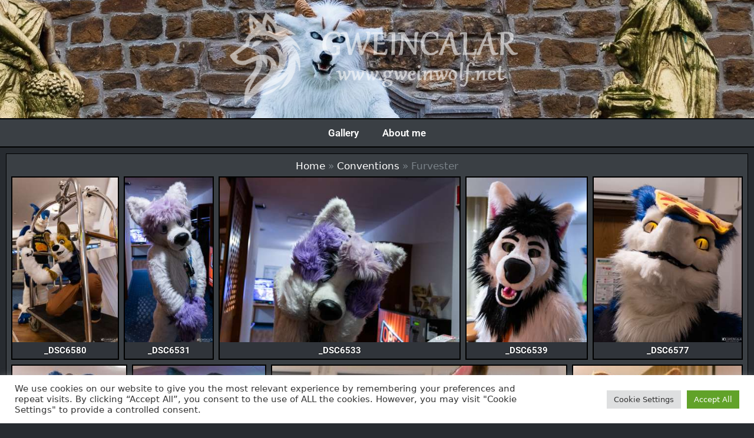

--- FILE ---
content_type: text/html; charset=UTF-8
request_url: https://gweinwolf.net/gallery/conventions/furvester/
body_size: 20958
content:
<!DOCTYPE html>
<html dir="ltr" lang="en-US" prefix="og: https://ogp.me/ns#">
<head>
	<meta charset="UTF-8">
	<title>Furvester</title>
	<style>img:is([sizes="auto" i], [sizes^="auto," i]) { contain-intrinsic-size: 3000px 1500px }</style>
	
		<!-- All in One SEO 4.9.3 - aioseo.com -->
	<meta name="description" content="Furvester" />
	<meta name="robots" content="noindex, max-image-preview:large" />
	<link rel="canonical" href="https://gweinwolf.net/gallery/conventions/furvester/" />
	<meta name="generator" content="All in One SEO (AIOSEO) 4.9.3" />
		<meta property="og:locale" content="en_US" />
		<meta property="og:site_name" content="Gweins Gallery" />
		<meta property="og:type" content="website" />
		<meta property="og:title" content="Furvester" />
		<meta property="og:description" content="Furvester" />
		<meta property="og:url" content="https://gweinwolf.net/gallery/conventions/furvester/" />
		<meta property="og:image" content="https://gweinwolf.net/wp-content/uploads/gallery/furvester/furvester.jpg" />
		<meta property="og:image:secure_url" content="https://gweinwolf.net/wp-content/uploads/gallery/furvester/furvester.jpg" />
		<meta property="og:image:width" content="1485" />
		<meta property="og:image:height" content="2227" />
		<meta name="twitter:card" content="summary_large_image" />
		<meta name="twitter:title" content="Furvester" />
		<meta name="twitter:description" content="Furvester" />
		<meta name="twitter:image" content="https://gweinwolf.net/wp-content/uploads/gallery/furvester/furvester.jpg" />
		<script type="application/ld+json" class="aioseo-schema">
			{"@context":"https:\/\/schema.org","@graph":[{"@type":"BreadcrumbList","@id":"https:\/\/gweinwolf.net\/gallery\/conventions\/furvester\/#breadcrumblist","itemListElement":[{"@type":"ListItem","@id":"https:\/\/gweinwolf.net#listItem","position":1,"name":"Home","item":"https:\/\/gweinwolf.net","nextItem":{"@type":"ListItem","@id":"https:\/\/gweinwolf.net\/gallery\/conventions\/#listItem","name":"Conventions"}},{"@type":"ListItem","@id":"https:\/\/gweinwolf.net\/gallery\/conventions\/#listItem","position":2,"name":"Conventions","item":"https:\/\/gweinwolf.net\/gallery\/conventions\/","nextItem":{"@type":"ListItem","@id":"https:\/\/gweinwolf.net\/gallery\/conventions\/furvester\/#listItem","name":"Furvester"},"previousItem":{"@type":"ListItem","@id":"https:\/\/gweinwolf.net#listItem","name":"Home"}},{"@type":"ListItem","@id":"https:\/\/gweinwolf.net\/gallery\/conventions\/furvester\/#listItem","position":3,"name":"Furvester","previousItem":{"@type":"ListItem","@id":"https:\/\/gweinwolf.net\/gallery\/conventions\/#listItem","name":"Conventions"}}]},{"@type":"Organization","@id":"https:\/\/gweinwolf.net\/#organization","name":"Gwein's Gallery","description":"Fluffy memories since 2017","url":"https:\/\/gweinwolf.net\/","logo":{"@type":"ImageObject","url":"https:\/\/gweinwolf.net\/wp-content\/uploads\/camera.png","@id":"https:\/\/gweinwolf.net\/gallery\/conventions\/furvester\/#organizationLogo","width":256,"height":256},"image":{"@id":"https:\/\/gweinwolf.net\/gallery\/conventions\/furvester\/#organizationLogo"}},{"@type":"WebPage","@id":"https:\/\/gweinwolf.net\/gallery\/conventions\/furvester\/#webpage","url":"https:\/\/gweinwolf.net\/gallery\/conventions\/furvester\/","name":"Furvester","description":"Furvester","inLanguage":"en-US","isPartOf":{"@id":"https:\/\/gweinwolf.net\/#website"},"breadcrumb":{"@id":"https:\/\/gweinwolf.net\/gallery\/conventions\/furvester\/#breadcrumblist"},"datePublished":"2021-07-15T08:55:30+00:00","dateModified":"2022-03-29T09:01:31+00:00"},{"@type":"WebSite","@id":"https:\/\/gweinwolf.net\/#website","url":"https:\/\/gweinwolf.net\/","name":"Gweins Gallery","description":"Fluffy memories since 2017","inLanguage":"en-US","publisher":{"@id":"https:\/\/gweinwolf.net\/#organization"}}]}
		</script>
		<!-- All in One SEO -->

<meta name="viewport" content="width=device-width, initial-scale=1"><link rel="alternate" type="application/rss+xml" title="Gweins Gallery &raquo; Feed" href="https://gweinwolf.net/feed/" />
<script>
window._wpemojiSettings = {"baseUrl":"https:\/\/s.w.org\/images\/core\/emoji\/16.0.1\/72x72\/","ext":".png","svgUrl":"https:\/\/s.w.org\/images\/core\/emoji\/16.0.1\/svg\/","svgExt":".svg","source":{"concatemoji":"https:\/\/gweinwolf.net\/wp-includes\/js\/wp-emoji-release.min.js?ver=6.8.3"}};
/*! This file is auto-generated */
!function(s,n){var o,i,e;function c(e){try{var t={supportTests:e,timestamp:(new Date).valueOf()};sessionStorage.setItem(o,JSON.stringify(t))}catch(e){}}function p(e,t,n){e.clearRect(0,0,e.canvas.width,e.canvas.height),e.fillText(t,0,0);var t=new Uint32Array(e.getImageData(0,0,e.canvas.width,e.canvas.height).data),a=(e.clearRect(0,0,e.canvas.width,e.canvas.height),e.fillText(n,0,0),new Uint32Array(e.getImageData(0,0,e.canvas.width,e.canvas.height).data));return t.every(function(e,t){return e===a[t]})}function u(e,t){e.clearRect(0,0,e.canvas.width,e.canvas.height),e.fillText(t,0,0);for(var n=e.getImageData(16,16,1,1),a=0;a<n.data.length;a++)if(0!==n.data[a])return!1;return!0}function f(e,t,n,a){switch(t){case"flag":return n(e,"\ud83c\udff3\ufe0f\u200d\u26a7\ufe0f","\ud83c\udff3\ufe0f\u200b\u26a7\ufe0f")?!1:!n(e,"\ud83c\udde8\ud83c\uddf6","\ud83c\udde8\u200b\ud83c\uddf6")&&!n(e,"\ud83c\udff4\udb40\udc67\udb40\udc62\udb40\udc65\udb40\udc6e\udb40\udc67\udb40\udc7f","\ud83c\udff4\u200b\udb40\udc67\u200b\udb40\udc62\u200b\udb40\udc65\u200b\udb40\udc6e\u200b\udb40\udc67\u200b\udb40\udc7f");case"emoji":return!a(e,"\ud83e\udedf")}return!1}function g(e,t,n,a){var r="undefined"!=typeof WorkerGlobalScope&&self instanceof WorkerGlobalScope?new OffscreenCanvas(300,150):s.createElement("canvas"),o=r.getContext("2d",{willReadFrequently:!0}),i=(o.textBaseline="top",o.font="600 32px Arial",{});return e.forEach(function(e){i[e]=t(o,e,n,a)}),i}function t(e){var t=s.createElement("script");t.src=e,t.defer=!0,s.head.appendChild(t)}"undefined"!=typeof Promise&&(o="wpEmojiSettingsSupports",i=["flag","emoji"],n.supports={everything:!0,everythingExceptFlag:!0},e=new Promise(function(e){s.addEventListener("DOMContentLoaded",e,{once:!0})}),new Promise(function(t){var n=function(){try{var e=JSON.parse(sessionStorage.getItem(o));if("object"==typeof e&&"number"==typeof e.timestamp&&(new Date).valueOf()<e.timestamp+604800&&"object"==typeof e.supportTests)return e.supportTests}catch(e){}return null}();if(!n){if("undefined"!=typeof Worker&&"undefined"!=typeof OffscreenCanvas&&"undefined"!=typeof URL&&URL.createObjectURL&&"undefined"!=typeof Blob)try{var e="postMessage("+g.toString()+"("+[JSON.stringify(i),f.toString(),p.toString(),u.toString()].join(",")+"));",a=new Blob([e],{type:"text/javascript"}),r=new Worker(URL.createObjectURL(a),{name:"wpTestEmojiSupports"});return void(r.onmessage=function(e){c(n=e.data),r.terminate(),t(n)})}catch(e){}c(n=g(i,f,p,u))}t(n)}).then(function(e){for(var t in e)n.supports[t]=e[t],n.supports.everything=n.supports.everything&&n.supports[t],"flag"!==t&&(n.supports.everythingExceptFlag=n.supports.everythingExceptFlag&&n.supports[t]);n.supports.everythingExceptFlag=n.supports.everythingExceptFlag&&!n.supports.flag,n.DOMReady=!1,n.readyCallback=function(){n.DOMReady=!0}}).then(function(){return e}).then(function(){var e;n.supports.everything||(n.readyCallback(),(e=n.source||{}).concatemoji?t(e.concatemoji):e.wpemoji&&e.twemoji&&(t(e.twemoji),t(e.wpemoji)))}))}((window,document),window._wpemojiSettings);
</script>
<link rel='stylesheet' id='sdm-styles-css' href='https://gweinwolf.net/wp-content/plugins/simple-download-monitor/css/sdm_wp_styles.css?ver=6.8.3' media='all' />
<style id='wp-emoji-styles-inline-css'>

	img.wp-smiley, img.emoji {
		display: inline !important;
		border: none !important;
		box-shadow: none !important;
		height: 1em !important;
		width: 1em !important;
		margin: 0 0.07em !important;
		vertical-align: -0.1em !important;
		background: none !important;
		padding: 0 !important;
	}
</style>
<link rel='stylesheet' id='wp-block-library-css' href='https://gweinwolf.net/wp-includes/css/dist/block-library/style.min.css?ver=6.8.3' media='all' />
<style id='classic-theme-styles-inline-css'>
/*! This file is auto-generated */
.wp-block-button__link{color:#fff;background-color:#32373c;border-radius:9999px;box-shadow:none;text-decoration:none;padding:calc(.667em + 2px) calc(1.333em + 2px);font-size:1.125em}.wp-block-file__button{background:#32373c;color:#fff;text-decoration:none}
</style>
<link rel='stylesheet' id='aioseo/css/src/vue/standalone/blocks/table-of-contents/global.scss-css' href='https://gweinwolf.net/wp-content/plugins/all-in-one-seo-pack/dist/Lite/assets/css/table-of-contents/global.e90f6d47.css?ver=4.9.3' media='all' />
<style id='global-styles-inline-css'>
:root{--wp--preset--aspect-ratio--square: 1;--wp--preset--aspect-ratio--4-3: 4/3;--wp--preset--aspect-ratio--3-4: 3/4;--wp--preset--aspect-ratio--3-2: 3/2;--wp--preset--aspect-ratio--2-3: 2/3;--wp--preset--aspect-ratio--16-9: 16/9;--wp--preset--aspect-ratio--9-16: 9/16;--wp--preset--color--black: #000000;--wp--preset--color--cyan-bluish-gray: #abb8c3;--wp--preset--color--white: #ffffff;--wp--preset--color--pale-pink: #f78da7;--wp--preset--color--vivid-red: #cf2e2e;--wp--preset--color--luminous-vivid-orange: #ff6900;--wp--preset--color--luminous-vivid-amber: #fcb900;--wp--preset--color--light-green-cyan: #7bdcb5;--wp--preset--color--vivid-green-cyan: #00d084;--wp--preset--color--pale-cyan-blue: #8ed1fc;--wp--preset--color--vivid-cyan-blue: #0693e3;--wp--preset--color--vivid-purple: #9b51e0;--wp--preset--color--contrast: var(--contrast);--wp--preset--color--contrast-2: var(--contrast-2);--wp--preset--color--contrast-3: var(--contrast-3);--wp--preset--color--base: var(--base);--wp--preset--color--base-2: var(--base-2);--wp--preset--color--base-3: var(--base-3);--wp--preset--color--accent: var(--accent);--wp--preset--gradient--vivid-cyan-blue-to-vivid-purple: linear-gradient(135deg,rgba(6,147,227,1) 0%,rgb(155,81,224) 100%);--wp--preset--gradient--light-green-cyan-to-vivid-green-cyan: linear-gradient(135deg,rgb(122,220,180) 0%,rgb(0,208,130) 100%);--wp--preset--gradient--luminous-vivid-amber-to-luminous-vivid-orange: linear-gradient(135deg,rgba(252,185,0,1) 0%,rgba(255,105,0,1) 100%);--wp--preset--gradient--luminous-vivid-orange-to-vivid-red: linear-gradient(135deg,rgba(255,105,0,1) 0%,rgb(207,46,46) 100%);--wp--preset--gradient--very-light-gray-to-cyan-bluish-gray: linear-gradient(135deg,rgb(238,238,238) 0%,rgb(169,184,195) 100%);--wp--preset--gradient--cool-to-warm-spectrum: linear-gradient(135deg,rgb(74,234,220) 0%,rgb(151,120,209) 20%,rgb(207,42,186) 40%,rgb(238,44,130) 60%,rgb(251,105,98) 80%,rgb(254,248,76) 100%);--wp--preset--gradient--blush-light-purple: linear-gradient(135deg,rgb(255,206,236) 0%,rgb(152,150,240) 100%);--wp--preset--gradient--blush-bordeaux: linear-gradient(135deg,rgb(254,205,165) 0%,rgb(254,45,45) 50%,rgb(107,0,62) 100%);--wp--preset--gradient--luminous-dusk: linear-gradient(135deg,rgb(255,203,112) 0%,rgb(199,81,192) 50%,rgb(65,88,208) 100%);--wp--preset--gradient--pale-ocean: linear-gradient(135deg,rgb(255,245,203) 0%,rgb(182,227,212) 50%,rgb(51,167,181) 100%);--wp--preset--gradient--electric-grass: linear-gradient(135deg,rgb(202,248,128) 0%,rgb(113,206,126) 100%);--wp--preset--gradient--midnight: linear-gradient(135deg,rgb(2,3,129) 0%,rgb(40,116,252) 100%);--wp--preset--font-size--small: 13px;--wp--preset--font-size--medium: 20px;--wp--preset--font-size--large: 36px;--wp--preset--font-size--x-large: 42px;--wp--preset--spacing--20: 0.44rem;--wp--preset--spacing--30: 0.67rem;--wp--preset--spacing--40: 1rem;--wp--preset--spacing--50: 1.5rem;--wp--preset--spacing--60: 2.25rem;--wp--preset--spacing--70: 3.38rem;--wp--preset--spacing--80: 5.06rem;--wp--preset--shadow--natural: 6px 6px 9px rgba(0, 0, 0, 0.2);--wp--preset--shadow--deep: 12px 12px 50px rgba(0, 0, 0, 0.4);--wp--preset--shadow--sharp: 6px 6px 0px rgba(0, 0, 0, 0.2);--wp--preset--shadow--outlined: 6px 6px 0px -3px rgba(255, 255, 255, 1), 6px 6px rgba(0, 0, 0, 1);--wp--preset--shadow--crisp: 6px 6px 0px rgba(0, 0, 0, 1);}:where(.is-layout-flex){gap: 0.5em;}:where(.is-layout-grid){gap: 0.5em;}body .is-layout-flex{display: flex;}.is-layout-flex{flex-wrap: wrap;align-items: center;}.is-layout-flex > :is(*, div){margin: 0;}body .is-layout-grid{display: grid;}.is-layout-grid > :is(*, div){margin: 0;}:where(.wp-block-columns.is-layout-flex){gap: 2em;}:where(.wp-block-columns.is-layout-grid){gap: 2em;}:where(.wp-block-post-template.is-layout-flex){gap: 1.25em;}:where(.wp-block-post-template.is-layout-grid){gap: 1.25em;}.has-black-color{color: var(--wp--preset--color--black) !important;}.has-cyan-bluish-gray-color{color: var(--wp--preset--color--cyan-bluish-gray) !important;}.has-white-color{color: var(--wp--preset--color--white) !important;}.has-pale-pink-color{color: var(--wp--preset--color--pale-pink) !important;}.has-vivid-red-color{color: var(--wp--preset--color--vivid-red) !important;}.has-luminous-vivid-orange-color{color: var(--wp--preset--color--luminous-vivid-orange) !important;}.has-luminous-vivid-amber-color{color: var(--wp--preset--color--luminous-vivid-amber) !important;}.has-light-green-cyan-color{color: var(--wp--preset--color--light-green-cyan) !important;}.has-vivid-green-cyan-color{color: var(--wp--preset--color--vivid-green-cyan) !important;}.has-pale-cyan-blue-color{color: var(--wp--preset--color--pale-cyan-blue) !important;}.has-vivid-cyan-blue-color{color: var(--wp--preset--color--vivid-cyan-blue) !important;}.has-vivid-purple-color{color: var(--wp--preset--color--vivid-purple) !important;}.has-black-background-color{background-color: var(--wp--preset--color--black) !important;}.has-cyan-bluish-gray-background-color{background-color: var(--wp--preset--color--cyan-bluish-gray) !important;}.has-white-background-color{background-color: var(--wp--preset--color--white) !important;}.has-pale-pink-background-color{background-color: var(--wp--preset--color--pale-pink) !important;}.has-vivid-red-background-color{background-color: var(--wp--preset--color--vivid-red) !important;}.has-luminous-vivid-orange-background-color{background-color: var(--wp--preset--color--luminous-vivid-orange) !important;}.has-luminous-vivid-amber-background-color{background-color: var(--wp--preset--color--luminous-vivid-amber) !important;}.has-light-green-cyan-background-color{background-color: var(--wp--preset--color--light-green-cyan) !important;}.has-vivid-green-cyan-background-color{background-color: var(--wp--preset--color--vivid-green-cyan) !important;}.has-pale-cyan-blue-background-color{background-color: var(--wp--preset--color--pale-cyan-blue) !important;}.has-vivid-cyan-blue-background-color{background-color: var(--wp--preset--color--vivid-cyan-blue) !important;}.has-vivid-purple-background-color{background-color: var(--wp--preset--color--vivid-purple) !important;}.has-black-border-color{border-color: var(--wp--preset--color--black) !important;}.has-cyan-bluish-gray-border-color{border-color: var(--wp--preset--color--cyan-bluish-gray) !important;}.has-white-border-color{border-color: var(--wp--preset--color--white) !important;}.has-pale-pink-border-color{border-color: var(--wp--preset--color--pale-pink) !important;}.has-vivid-red-border-color{border-color: var(--wp--preset--color--vivid-red) !important;}.has-luminous-vivid-orange-border-color{border-color: var(--wp--preset--color--luminous-vivid-orange) !important;}.has-luminous-vivid-amber-border-color{border-color: var(--wp--preset--color--luminous-vivid-amber) !important;}.has-light-green-cyan-border-color{border-color: var(--wp--preset--color--light-green-cyan) !important;}.has-vivid-green-cyan-border-color{border-color: var(--wp--preset--color--vivid-green-cyan) !important;}.has-pale-cyan-blue-border-color{border-color: var(--wp--preset--color--pale-cyan-blue) !important;}.has-vivid-cyan-blue-border-color{border-color: var(--wp--preset--color--vivid-cyan-blue) !important;}.has-vivid-purple-border-color{border-color: var(--wp--preset--color--vivid-purple) !important;}.has-vivid-cyan-blue-to-vivid-purple-gradient-background{background: var(--wp--preset--gradient--vivid-cyan-blue-to-vivid-purple) !important;}.has-light-green-cyan-to-vivid-green-cyan-gradient-background{background: var(--wp--preset--gradient--light-green-cyan-to-vivid-green-cyan) !important;}.has-luminous-vivid-amber-to-luminous-vivid-orange-gradient-background{background: var(--wp--preset--gradient--luminous-vivid-amber-to-luminous-vivid-orange) !important;}.has-luminous-vivid-orange-to-vivid-red-gradient-background{background: var(--wp--preset--gradient--luminous-vivid-orange-to-vivid-red) !important;}.has-very-light-gray-to-cyan-bluish-gray-gradient-background{background: var(--wp--preset--gradient--very-light-gray-to-cyan-bluish-gray) !important;}.has-cool-to-warm-spectrum-gradient-background{background: var(--wp--preset--gradient--cool-to-warm-spectrum) !important;}.has-blush-light-purple-gradient-background{background: var(--wp--preset--gradient--blush-light-purple) !important;}.has-blush-bordeaux-gradient-background{background: var(--wp--preset--gradient--blush-bordeaux) !important;}.has-luminous-dusk-gradient-background{background: var(--wp--preset--gradient--luminous-dusk) !important;}.has-pale-ocean-gradient-background{background: var(--wp--preset--gradient--pale-ocean) !important;}.has-electric-grass-gradient-background{background: var(--wp--preset--gradient--electric-grass) !important;}.has-midnight-gradient-background{background: var(--wp--preset--gradient--midnight) !important;}.has-small-font-size{font-size: var(--wp--preset--font-size--small) !important;}.has-medium-font-size{font-size: var(--wp--preset--font-size--medium) !important;}.has-large-font-size{font-size: var(--wp--preset--font-size--large) !important;}.has-x-large-font-size{font-size: var(--wp--preset--font-size--x-large) !important;}
:where(.wp-block-post-template.is-layout-flex){gap: 1.25em;}:where(.wp-block-post-template.is-layout-grid){gap: 1.25em;}
:where(.wp-block-columns.is-layout-flex){gap: 2em;}:where(.wp-block-columns.is-layout-grid){gap: 2em;}
:root :where(.wp-block-pullquote){font-size: 1.5em;line-height: 1.6;}
</style>
<link rel='stylesheet' id='cookie-law-info-css' href='https://gweinwolf.net/wp-content/plugins/cookie-law-info/legacy/public/css/cookie-law-info-public.css?ver=3.3.9.1' media='all' />
<link rel='stylesheet' id='cookie-law-info-gdpr-css' href='https://gweinwolf.net/wp-content/plugins/cookie-law-info/legacy/public/css/cookie-law-info-gdpr.css?ver=3.3.9.1' media='all' />
<link rel='stylesheet' id='generate-style-css' href='https://gweinwolf.net/wp-content/themes/generatepress/assets/css/main.min.css?ver=3.6.0' media='all' />
<style id='generate-style-inline-css'>
.generate-page-header, .page-header-image, .page-header-image-single {display:none}
body{background-color:#272b30;color:#3a3a3a;}a{color:#1e73be;}a:hover, a:focus, a:active{color:#000000;}.grid-container{max-width:1600px;}.wp-block-group__inner-container{max-width:1600px;margin-left:auto;margin-right:auto;}.site-header .header-image{width:340px;}:root{--contrast:#222222;--contrast-2:#575760;--contrast-3:#b2b2be;--base:#f0f0f0;--base-2:#f7f8f9;--base-3:#ffffff;--accent:#1e73be;}:root .has-contrast-color{color:var(--contrast);}:root .has-contrast-background-color{background-color:var(--contrast);}:root .has-contrast-2-color{color:var(--contrast-2);}:root .has-contrast-2-background-color{background-color:var(--contrast-2);}:root .has-contrast-3-color{color:var(--contrast-3);}:root .has-contrast-3-background-color{background-color:var(--contrast-3);}:root .has-base-color{color:var(--base);}:root .has-base-background-color{background-color:var(--base);}:root .has-base-2-color{color:var(--base-2);}:root .has-base-2-background-color{background-color:var(--base-2);}:root .has-base-3-color{color:var(--base-3);}:root .has-base-3-background-color{background-color:var(--base-3);}:root .has-accent-color{color:var(--accent);}:root .has-accent-background-color{background-color:var(--accent);}body, button, input, select, textarea{font-family:-apple-system, system-ui, BlinkMacSystemFont, "Segoe UI", Helvetica, Arial, sans-serif, "Apple Color Emoji", "Segoe UI Emoji", "Segoe UI Symbol";}body{line-height:1.5;}.entry-content > [class*="wp-block-"]:not(:last-child):not(.wp-block-heading){margin-bottom:1.5em;}.main-navigation .main-nav ul ul li a{font-size:14px;}.sidebar .widget, .footer-widgets .widget{font-size:17px;}@media (max-width:768px){h1{font-size:31px;}h2{font-size:27px;}h3{font-size:24px;}h4{font-size:22px;}h5{font-size:19px;}}.top-bar{background-color:#636363;color:#ffffff;}.top-bar a{color:#ffffff;}.top-bar a:hover{color:#303030;}.site-header{background-color:#272b30;color:#ffffff;}.site-header a{color:#ffffff;}.main-title a,.main-title a:hover{color:#ffffff;}.site-description{color:#e9ecef;}.main-navigation,.main-navigation ul ul{background-color:#3a3f44;}.main-navigation .main-nav ul li a, .main-navigation .menu-toggle, .main-navigation .menu-bar-items{color:#ffffff;}.main-navigation .main-nav ul li:not([class*="current-menu-"]):hover > a, .main-navigation .main-nav ul li:not([class*="current-menu-"]):focus > a, .main-navigation .main-nav ul li.sfHover:not([class*="current-menu-"]) > a, .main-navigation .menu-bar-item:hover > a, .main-navigation .menu-bar-item.sfHover > a{color:#ffffff;background-color:#141619;}button.menu-toggle:hover,button.menu-toggle:focus{color:#ffffff;}.main-navigation .main-nav ul li[class*="current-menu-"] > a{color:#ffffff;background-color:#272b30;}.navigation-search input[type="search"],.navigation-search input[type="search"]:active, .navigation-search input[type="search"]:focus, .main-navigation .main-nav ul li.search-item.active > a, .main-navigation .menu-bar-items .search-item.active > a{color:#ffffff;background-color:#141619;}.main-navigation ul ul{background-color:#3f3f3f;}.main-navigation .main-nav ul ul li a{color:#ffffff;}.main-navigation .main-nav ul ul li:not([class*="current-menu-"]):hover > a,.main-navigation .main-nav ul ul li:not([class*="current-menu-"]):focus > a, .main-navigation .main-nav ul ul li.sfHover:not([class*="current-menu-"]) > a{color:#ffffff;background-color:#141619;}.main-navigation .main-nav ul ul li[class*="current-menu-"] > a{color:#ffffff;background-color:#272b30;}.separate-containers .inside-article, .separate-containers .comments-area, .separate-containers .page-header, .one-container .container, .separate-containers .paging-navigation, .inside-page-header{color:#7a8288;background-color:#3a3f44;}.inside-article a,.paging-navigation a,.comments-area a,.page-header a{color:#ffffff;}.inside-article a:hover,.paging-navigation a:hover,.comments-area a:hover,.page-header a:hover{color:#7a8288;}.entry-header h1,.page-header h1{color:#e9ecef;}.entry-title a{color:#e9ecef;}.entry-title a:hover{color:#7a8288;}.entry-meta{color:#494949;}.entry-meta a{color:#595959;}.entry-meta a:hover{color:#7a8288;}.sidebar .widget{background-color:#3a3f44;}.sidebar .widget a{color:#ffffff;}.sidebar .widget a:hover{color:#7a8288;}.sidebar .widget .widget-title{color:#7a8288;}.footer-widgets{background-color:#ffffff;}.footer-widgets .widget-title{color:#000000;}.site-info{color:#7a8288;background-color:#3a3f44;}.site-info a{color:#ffffff;}.site-info a:hover{color:#d3d3d3;}.footer-bar .widget_nav_menu .current-menu-item a{color:#d3d3d3;}input[type="text"],input[type="email"],input[type="url"],input[type="password"],input[type="search"],input[type="tel"],input[type="number"],textarea,select{color:#272b30;background-color:#3a3f44;border-color:#cccccc;}input[type="text"]:focus,input[type="email"]:focus,input[type="url"]:focus,input[type="password"]:focus,input[type="search"]:focus,input[type="tel"]:focus,input[type="number"]:focus,textarea:focus,select:focus{color:#272b30;background-color:#3a3f44;border-color:#bfbfbf;}button,html input[type="button"],input[type="reset"],input[type="submit"],a.button,a.wp-block-button__link:not(.has-background){color:#ffffff;background-color:#55555e;}button:hover,html input[type="button"]:hover,input[type="reset"]:hover,input[type="submit"]:hover,a.button:hover,button:focus,html input[type="button"]:focus,input[type="reset"]:focus,input[type="submit"]:focus,a.button:focus,a.wp-block-button__link:not(.has-background):active,a.wp-block-button__link:not(.has-background):focus,a.wp-block-button__link:not(.has-background):hover{color:#ffffff;background-color:#3f4047;}a.generate-back-to-top{background-color:rgba( 0,0,0,0.4 );color:#ffffff;}a.generate-back-to-top:hover,a.generate-back-to-top:focus{background-color:rgba( 0,0,0,0.6 );color:#ffffff;}:root{--gp-search-modal-bg-color:var(--base-3);--gp-search-modal-text-color:var(--contrast);--gp-search-modal-overlay-bg-color:rgba(0,0,0,0.2);}@media (max-width: 768px){.main-navigation .menu-bar-item:hover > a, .main-navigation .menu-bar-item.sfHover > a{background:none;color:#ffffff;}}.inside-top-bar.grid-container{max-width:1680px;}.inside-header{padding:10px 40px 120px 40px;}.inside-header.grid-container{max-width:1680px;}.separate-containers .inside-article, .separate-containers .comments-area, .separate-containers .page-header, .separate-containers .paging-navigation, .one-container .site-content, .inside-page-header{padding:18px 40px 10px 40px;}.site-main .wp-block-group__inner-container{padding:18px 40px 10px 40px;}.separate-containers .paging-navigation{padding-top:20px;padding-bottom:20px;}.entry-content .alignwide, body:not(.no-sidebar) .entry-content .alignfull{margin-left:-40px;width:calc(100% + 80px);max-width:calc(100% + 80px);}.sidebar .widget, .page-header, .widget-area .main-navigation, .site-main > *{margin-bottom:8px;}.separate-containers .site-main{margin:8px;}.both-right .inside-left-sidebar,.both-left .inside-left-sidebar{margin-right:4px;}.both-right .inside-right-sidebar,.both-left .inside-right-sidebar{margin-left:4px;}.one-container.archive .post:not(:last-child):not(.is-loop-template-item), .one-container.blog .post:not(:last-child):not(.is-loop-template-item){padding-bottom:10px;}.separate-containers .featured-image{margin-top:8px;}.separate-containers .inside-right-sidebar, .separate-containers .inside-left-sidebar{margin-top:8px;margin-bottom:8px;}.main-navigation .main-nav ul li a,.menu-toggle,.main-navigation .menu-bar-item > a{padding-left:30px;padding-right:30px;line-height:40px;}.main-navigation .main-nav ul ul li a{padding:10px 30px 10px 30px;}.navigation-search input[type="search"]{height:40px;}.rtl .menu-item-has-children .dropdown-menu-toggle{padding-left:30px;}.menu-item-has-children .dropdown-menu-toggle{padding-right:30px;}.rtl .main-navigation .main-nav ul li.menu-item-has-children > a{padding-right:30px;}.footer-widgets-container.grid-container{max-width:1680px;}.inside-site-info.grid-container{max-width:1680px;}@media (max-width:768px){.separate-containers .inside-article, .separate-containers .comments-area, .separate-containers .page-header, .separate-containers .paging-navigation, .one-container .site-content, .inside-page-header{padding:30px;}.site-main .wp-block-group__inner-container{padding:30px;}.inside-top-bar{padding-right:30px;padding-left:30px;}.inside-header{padding-right:30px;padding-left:30px;}.widget-area .widget{padding-top:30px;padding-right:30px;padding-bottom:30px;padding-left:30px;}.footer-widgets-container{padding-top:30px;padding-right:30px;padding-bottom:30px;padding-left:30px;}.inside-site-info{padding-right:30px;padding-left:30px;}.entry-content .alignwide, body:not(.no-sidebar) .entry-content .alignfull{margin-left:-30px;width:calc(100% + 60px);max-width:calc(100% + 60px);}.one-container .site-main .paging-navigation{margin-bottom:8px;}}/* End cached CSS */.is-right-sidebar{width:30%;}.is-left-sidebar{width:30%;}.site-content .content-area{width:100%;}@media (max-width: 768px){.main-navigation .menu-toggle,.sidebar-nav-mobile:not(#sticky-placeholder){display:block;}.main-navigation ul,.gen-sidebar-nav,.main-navigation:not(.slideout-navigation):not(.toggled) .main-nav > ul,.has-inline-mobile-toggle #site-navigation .inside-navigation > *:not(.navigation-search):not(.main-nav){display:none;}.nav-align-right .inside-navigation,.nav-align-center .inside-navigation{justify-content:space-between;}}
.elementor-template-full-width .site-content{display:block;}
.site-header{background-image:url('https://h2945178.stratoserver.net/wp-content/uploads/2021/07/DSC2576-345345-scaled.jpg');background-repeat:no-repeat;background-size:cover;}
.dynamic-author-image-rounded{border-radius:100%;}.dynamic-featured-image, .dynamic-author-image{vertical-align:middle;}.one-container.blog .dynamic-content-template:not(:last-child), .one-container.archive .dynamic-content-template:not(:last-child){padding-bottom:0px;}.dynamic-entry-excerpt > p:last-child{margin-bottom:0px;}
</style>
<link rel='stylesheet' id='elementor-frontend-css' href='https://gweinwolf.net/wp-content/plugins/elementor/assets/css/frontend.min.css?ver=3.34.2' media='all' />
<link rel='stylesheet' id='widget-image-css' href='https://gweinwolf.net/wp-content/plugins/elementor/assets/css/widget-image.min.css?ver=3.34.2' media='all' />
<link rel='stylesheet' id='widget-spacer-css' href='https://gweinwolf.net/wp-content/plugins/elementor/assets/css/widget-spacer.min.css?ver=3.34.2' media='all' />
<link rel='stylesheet' id='widget-nav-menu-css' href='https://gweinwolf.net/wp-content/plugins/elementor-pro/assets/css/widget-nav-menu.min.css?ver=3.34.1' media='all' />
<link rel='stylesheet' id='swiper-css' href='https://gweinwolf.net/wp-content/plugins/elementor/assets/lib/swiper/v8/css/swiper.min.css?ver=8.4.5' media='all' />
<link rel='stylesheet' id='e-swiper-css' href='https://gweinwolf.net/wp-content/plugins/elementor/assets/css/conditionals/e-swiper.min.css?ver=3.34.2' media='all' />
<link rel='stylesheet' id='elementor-icons-css' href='https://gweinwolf.net/wp-content/plugins/elementor/assets/lib/eicons/css/elementor-icons.min.css?ver=5.46.0' media='all' />
<link rel='stylesheet' id='elementor-post-823-css' href='https://gweinwolf.net/wp-content/uploads/elementor/css/post-823.css?ver=1769045864' media='all' />
<link rel='stylesheet' id='elementor-post-866-css' href='https://gweinwolf.net/wp-content/uploads/elementor/css/post-866.css?ver=1769045864' media='all' />
<link rel='stylesheet' id='elementor-post-846-css' href='https://gweinwolf.net/wp-content/uploads/elementor/css/post-846.css?ver=1769045864' media='all' />
<link rel='stylesheet' id='modulobox-css' href='https://gweinwolf.net/wp-content/plugins/modulobox/public/assets/css/modulobox.min.css?ver=1.6.0' media='all' />
<style id='modulobox-inline-css'>
.mobx-overlay{background-color:rgba(0,0,0,0.75);}.mobx-top-bar{background-color:rgba(0,0,0,0.4);}button.mobx-prev,button.mobx-next{background-color:rgba(0,0,0,0.4);}.mobx-bottom-bar{background-color:rgba(0,0,0,0.75);}.mobx-holder .mobx-share-tooltip{background-color:#ffffff;border-color:#ffffff;color:#444444;width:120px;}.mobx-thumb:after{border-color:#ffffff;}.mobx-holder .mobx-loader{border-color:rgba(255,255,255,0.2);border-left-color:#ffffff;}.mobx-top-bar *{color:#ffffff;}.mobx-prev *,.mobx-next *{color:#ffffff;}.mobx-thumb-loaded{opacity:0.50;}.mobx-active-thumb .mobx-thumb-loaded{opacity:1.00;}.mobx-top-bar button{height:42px;width:42px;}.mobx-timer{height:26px;width:26px;}button.mobx-prev, button.mobx-next{height:42px;width:57.75px;}.mobx-share-tooltip button{height:40px;width:40px;}.mobx-caption-inner{max-width:420px;}.mobx-holder .mobx-counter{font-weight:400;color:#ffffff;text-align:center;font-size:13px;line-height:44px;font-style:normal;text-decoration:none;text-transform:none;}.mobx-holder .mobx-title{font-weight:400;color:#eeeeee;text-align:center;font-size:13px;line-height:18px;font-style:normal;text-decoration:none;text-transform:none;}.mobx-holder .mobx-desc{font-weight:400;color:#bbbbbb;text-align:center;font-size:16px;line-height:16px;font-style:normal;text-decoration:none;text-transform:none;}@media only screen and (max-width: 1024px){.mobx-holder .mobx-desc{font-size:12px;}}
</style>
<link rel='stylesheet' id='elementor-gf-local-roboto-css' href='https://gweinwolf.net/wp-content/uploads/elementor/google-fonts/css/roboto.css?ver=1742260979' media='all' />
<link rel='stylesheet' id='elementor-gf-local-robotoslab-css' href='https://gweinwolf.net/wp-content/uploads/elementor/google-fonts/css/robotoslab.css?ver=1742260985' media='all' />
<link rel='stylesheet' id='elementor-icons-shared-0-css' href='https://gweinwolf.net/wp-content/plugins/elementor/assets/lib/font-awesome/css/fontawesome.min.css?ver=5.15.3' media='all' />
<link rel='stylesheet' id='elementor-icons-fa-solid-css' href='https://gweinwolf.net/wp-content/plugins/elementor/assets/lib/font-awesome/css/solid.min.css?ver=5.15.3' media='all' />
<script src="https://gweinwolf.net/wp-includes/js/jquery/jquery.min.js?ver=3.7.1" id="jquery-core-js"></script>
<script src="https://gweinwolf.net/wp-includes/js/jquery/jquery-migrate.min.js?ver=3.4.1" id="jquery-migrate-js"></script>
<script id="cookie-law-info-js-extra">
var Cli_Data = {"nn_cookie_ids":["CookieLawInfoConsent","cookielawinfo-checkbox-necessary","cookielawinfo-checkbox-functional","cookielawinfo-checkbox-performance","cookielawinfo-checkbox-analytics","cookielawinfo-checkbox-advertisement","cookielawinfo-checkbox-others","elementor"],"cookielist":[],"non_necessary_cookies":{"necessary":["CookieLawInfoConsent","elementor"]},"ccpaEnabled":"","ccpaRegionBased":"","ccpaBarEnabled":"","strictlyEnabled":["necessary","obligatoire"],"ccpaType":"gdpr","js_blocking":"1","custom_integration":"","triggerDomRefresh":"","secure_cookies":""};
var cli_cookiebar_settings = {"animate_speed_hide":"500","animate_speed_show":"500","background":"#FFF","border":"#b1a6a6c2","border_on":"","button_1_button_colour":"#61a229","button_1_button_hover":"#4e8221","button_1_link_colour":"#fff","button_1_as_button":"1","button_1_new_win":"","button_2_button_colour":"#333","button_2_button_hover":"#292929","button_2_link_colour":"#444","button_2_as_button":"","button_2_hidebar":"","button_3_button_colour":"#dedfe0","button_3_button_hover":"#b2b2b3","button_3_link_colour":"#333333","button_3_as_button":"1","button_3_new_win":"","button_4_button_colour":"#dedfe0","button_4_button_hover":"#b2b2b3","button_4_link_colour":"#333333","button_4_as_button":"1","button_7_button_colour":"#61a229","button_7_button_hover":"#4e8221","button_7_link_colour":"#fff","button_7_as_button":"1","button_7_new_win":"","font_family":"inherit","header_fix":"","notify_animate_hide":"1","notify_animate_show":"","notify_div_id":"#cookie-law-info-bar","notify_position_horizontal":"right","notify_position_vertical":"bottom","scroll_close":"","scroll_close_reload":"","accept_close_reload":"","reject_close_reload":"","showagain_tab":"","showagain_background":"#fff","showagain_border":"#000","showagain_div_id":"#cookie-law-info-again","showagain_x_position":"100px","text":"#333333","show_once_yn":"","show_once":"10000","logging_on":"","as_popup":"","popup_overlay":"1","bar_heading_text":"","cookie_bar_as":"banner","popup_showagain_position":"bottom-right","widget_position":"left"};
var log_object = {"ajax_url":"https:\/\/gweinwolf.net\/wp-admin\/admin-ajax.php"};
</script>
<script src="https://gweinwolf.net/wp-content/plugins/cookie-law-info/legacy/public/js/cookie-law-info-public.js?ver=3.3.9.1" id="cookie-law-info-js"></script>
<script id="sdm-scripts-js-extra">
var sdm_ajax_script = {"ajaxurl":"https:\/\/gweinwolf.net\/wp-admin\/admin-ajax.php"};
</script>
<script src="https://gweinwolf.net/wp-content/plugins/simple-download-monitor/js/sdm_wp_scripts.js?ver=6.8.3" id="sdm-scripts-js"></script>
<link rel="https://api.w.org/" href="https://gweinwolf.net/wp-json/" /><link rel="alternate" title="JSON" type="application/json" href="https://gweinwolf.net/wp-json/wp/v2/pages/272" /><link rel="EditURI" type="application/rsd+xml" title="RSD" href="https://gweinwolf.net/xmlrpc.php?rsd" />
<meta name="generator" content="WordPress 6.8.3" />
<link rel='shortlink' href='https://gweinwolf.net/?p=272' />
<link rel="alternate" title="oEmbed (JSON)" type="application/json+oembed" href="https://gweinwolf.net/wp-json/oembed/1.0/embed?url=https%3A%2F%2Fgweinwolf.net%2Fgallery%2Fconventions%2Ffurvester%2F" />
<link rel="alternate" title="oEmbed (XML)" type="text/xml+oembed" href="https://gweinwolf.net/wp-json/oembed/1.0/embed?url=https%3A%2F%2Fgweinwolf.net%2Fgallery%2Fconventions%2Ffurvester%2F&#038;format=xml" />
<meta name="cdp-version" content="1.5.0" /><meta name="generator" content="Elementor 3.34.2; features: additional_custom_breakpoints; settings: css_print_method-external, google_font-enabled, font_display-auto">
			<style>
				.e-con.e-parent:nth-of-type(n+4):not(.e-lazyloaded):not(.e-no-lazyload),
				.e-con.e-parent:nth-of-type(n+4):not(.e-lazyloaded):not(.e-no-lazyload) * {
					background-image: none !important;
				}
				@media screen and (max-height: 1024px) {
					.e-con.e-parent:nth-of-type(n+3):not(.e-lazyloaded):not(.e-no-lazyload),
					.e-con.e-parent:nth-of-type(n+3):not(.e-lazyloaded):not(.e-no-lazyload) * {
						background-image: none !important;
					}
				}
				@media screen and (max-height: 640px) {
					.e-con.e-parent:nth-of-type(n+2):not(.e-lazyloaded):not(.e-no-lazyload),
					.e-con.e-parent:nth-of-type(n+2):not(.e-lazyloaded):not(.e-no-lazyload) * {
						background-image: none !important;
					}
				}
			</style>
			<link rel="icon" href="https://gweinwolf.net/wp-content/uploads/cropped-WolfHeadBW-32x32.png" sizes="32x32" />
<link rel="icon" href="https://gweinwolf.net/wp-content/uploads/cropped-WolfHeadBW-192x192.png" sizes="192x192" />
<link rel="apple-touch-icon" href="https://gweinwolf.net/wp-content/uploads/cropped-WolfHeadBW-180x180.png" />
<meta name="msapplication-TileImage" content="https://gweinwolf.net/wp-content/uploads/cropped-WolfHeadBW-270x270.png" />
		<style id="wp-custom-css">
			.main-navigation{
  border-style: solid;
  border-width: 1px 0px 1px 0px;
	border-color:black;
}
.site-content {
  min-height: calc(100vh - 338px);
}
		</style>
		</head>

<body class="wp-singular page-template-default page page-id-272 page-child parent-pageid-1881 wp-custom-logo wp-embed-responsive wp-theme-generatepress post-image-aligned-center sticky-menu-fade no-sidebar nav-below-header separate-containers header-aligned-center dropdown-hover elementor-default elementor-template-full-width elementor-kit-823 elementor-page-846 full-width-content" itemtype="https://schema.org/WebPage" itemscope>
	<a class="screen-reader-text skip-link" href="#content" title="Skip to content">Skip to content</a>		<header data-elementor-type="header" data-elementor-id="866" class="elementor elementor-866 elementor-location-header" data-elementor-post-type="elementor_library">
					<section class="elementor-section elementor-top-section elementor-element elementor-element-07c8dac elementor-section-full_width elementor-section-height-default elementor-section-height-default" data-id="07c8dac" data-element_type="section">
						<div class="elementor-container elementor-column-gap-no">
					<div class="elementor-column elementor-col-100 elementor-top-column elementor-element elementor-element-616c1d8" data-id="616c1d8" data-element_type="column" data-settings="{&quot;background_background&quot;:&quot;classic&quot;}">
			<div class="elementor-widget-wrap elementor-element-populated">
						<div class="elementor-element elementor-element-e3e7109 elementor-widget elementor-widget-theme-site-logo elementor-widget-image" data-id="e3e7109" data-element_type="widget" data-widget_type="theme-site-logo.default">
				<div class="elementor-widget-container">
											<img loading="lazy" width="500" height="200" src="https://gweinwolf.net/wp-content/uploads/Copyright2024-1.0.png" class="attachment-full size-full wp-image-2623" alt="" />												</div>
				</div>
				<div class="elementor-element elementor-element-7d189b7 elementor-widget elementor-widget-spacer" data-id="7d189b7" data-element_type="widget" data-widget_type="spacer.default">
				<div class="elementor-widget-container">
							<div class="elementor-spacer">
			<div class="elementor-spacer-inner"></div>
		</div>
						</div>
				</div>
					</div>
		</div>
					</div>
		</section>
				<section class="elementor-section elementor-top-section elementor-element elementor-element-e479fde elementor-section-full_width elementor-section-height-default elementor-section-height-default" data-id="e479fde" data-element_type="section">
						<div class="elementor-container elementor-column-gap-no">
					<div class="elementor-column elementor-col-100 elementor-top-column elementor-element elementor-element-98b93d0" data-id="98b93d0" data-element_type="column">
			<div class="elementor-widget-wrap elementor-element-populated">
						<div class="elementor-element elementor-element-a681639 elementor-nav-menu__align-center elementor-nav-menu--dropdown-none elementor-widget elementor-widget-nav-menu" data-id="a681639" data-element_type="widget" data-settings="{&quot;layout&quot;:&quot;horizontal&quot;,&quot;submenu_icon&quot;:{&quot;value&quot;:&quot;&lt;i class=\&quot;fas fa-caret-down\&quot; aria-hidden=\&quot;true\&quot;&gt;&lt;\/i&gt;&quot;,&quot;library&quot;:&quot;fa-solid&quot;}}" data-widget_type="nav-menu.default">
				<div class="elementor-widget-container">
								<nav aria-label="Menu" class="elementor-nav-menu--main elementor-nav-menu__container elementor-nav-menu--layout-horizontal e--pointer-background e--animation-fade">
				<ul id="menu-1-a681639" class="elementor-nav-menu"><li class="menu-item menu-item-type-post_type menu-item-object-page menu-item-home current-page-ancestor menu-item-1949"><a href="https://gweinwolf.net/" class="elementor-item">Gallery</a></li>
<li class="menu-item menu-item-type-post_type menu-item-object-page menu-item-1948"><a href="https://gweinwolf.net/about-me/" class="elementor-item">About me</a></li>
</ul>			</nav>
						<nav class="elementor-nav-menu--dropdown elementor-nav-menu__container" aria-hidden="true">
				<ul id="menu-2-a681639" class="elementor-nav-menu"><li class="menu-item menu-item-type-post_type menu-item-object-page menu-item-home current-page-ancestor menu-item-1949"><a href="https://gweinwolf.net/" class="elementor-item" tabindex="-1">Gallery</a></li>
<li class="menu-item menu-item-type-post_type menu-item-object-page menu-item-1948"><a href="https://gweinwolf.net/about-me/" class="elementor-item" tabindex="-1">About me</a></li>
</ul>			</nav>
						</div>
				</div>
					</div>
		</div>
					</div>
		</section>
				</header>
		
	<div class="site grid-container container hfeed" id="page">
				<div class="site-content" id="content">
					<div data-elementor-type="single-page" data-elementor-id="846" class="elementor elementor-846 elementor-location-single post-272 page type-page status-publish" data-elementor-post-type="elementor_library">
					<section class="elementor-section elementor-top-section elementor-element elementor-element-72b11370 elementor-section-boxed elementor-section-height-default elementor-section-height-default" data-id="72b11370" data-element_type="section" data-settings="{&quot;background_background&quot;:&quot;classic&quot;}">
						<div class="elementor-container elementor-column-gap-default">
					<div class="elementor-column elementor-col-100 elementor-top-column elementor-element elementor-element-6dbf5064" data-id="6dbf5064" data-element_type="column" data-settings="{&quot;background_background&quot;:&quot;classic&quot;}">
			<div class="elementor-widget-wrap elementor-element-populated">
						<div class="elementor-element elementor-element-373bee5 elementor-widget elementor-widget-wp-widget-aioseo-breadcrumb-widget" data-id="373bee5" data-element_type="widget" data-widget_type="wp-widget-aioseo-breadcrumb-widget.default">
				<div class="elementor-widget-container">
					<div class="aioseo-breadcrumbs"><span class="aioseo-breadcrumb">
			<a href="https://gweinwolf.net" title="Home">Home</a>
		</span><span class="aioseo-breadcrumb-separator">&raquo;</span><span class="aioseo-breadcrumb">
			<a href="https://gweinwolf.net/gallery/conventions/" title="Conventions">Conventions</a>
		</span><span class="aioseo-breadcrumb-separator">&raquo;</span><span class="aioseo-breadcrumb">
			Furvester
		</span></div>				</div>
				</div>
				<div class="elementor-element elementor-element-a42cd7b elementor-widget elementor-widget-theme-post-content" data-id="a42cd7b" data-element_type="widget" data-widget_type="theme-post-content.default">
				<div class="elementor-widget-container">
					<div id="jig1" class="justified-image-grid jig-40cd750bba9870f18aada2478b24840a jig-preset-global jig-source-wp-gallery"><div class="jig-clearfix"></div><noscript id="jig1-html" class="justified-image-grid-html" data-lazy-src="skiplazyload" data-src="skipunveillazyload"><ul><li><a href="https://gweinwolf.net/wp-content/uploads/gallery/furvester/furvester.jpg" title="furvester"><img fetchpriority="high" fetchpriority="high" decoding="async" src="https://gweinwolf.net/wp-content/plugins/justified-image-grid/timthumb.php?src=https%3A%2F%2Fgweinwolf.net%2Fwp-content%2Fuploads%2Fgallery%2Ffurvester%2Ffurvester.jpg&amp;h=335&amp;q=60&amp;f=.jpg" alt="_DSC6580" width="223" height="335" /></a><p class="jig-HTMLdescription">_DSC6580<br/>furvester</p></li><li><a href="https://gweinwolf.net/wp-content/uploads/gallery/furvester/DSC6531.jpg" title="DSC6531"><img decoding="async" src="https://gweinwolf.net/wp-content/plugins/justified-image-grid/timthumb.php?src=https%3A%2F%2Fgweinwolf.net%2Fwp-content%2Fuploads%2Fgallery%2Ffurvester%2FDSC6531.jpg&amp;h=335&amp;q=60&amp;f=.jpg" alt="_DSC6531" width="184" height="335" /></a><p class="jig-HTMLdescription">_DSC6531<br/>DSC6531</p></li><li><a href="https://gweinwolf.net/wp-content/uploads/gallery/furvester/DSC6533.jpg" title="DSC6533"><img decoding="async" src="https://gweinwolf.net/wp-content/plugins/justified-image-grid/timthumb.php?src=https%3A%2F%2Fgweinwolf.net%2Fwp-content%2Fuploads%2Fgallery%2Ffurvester%2FDSC6533.jpg&amp;h=335&amp;q=60&amp;f=.jpg" alt="_DSC6533" width="502" height="335" /></a><p class="jig-HTMLdescription">_DSC6533<br/>DSC6533</p></li><li><a href="https://gweinwolf.net/wp-content/uploads/gallery/furvester/DSC6539.jpg" title="DSC6539"><img loading="lazy" loading="lazy" decoding="async" src="https://gweinwolf.net/wp-content/plugins/justified-image-grid/timthumb.php?src=https%3A%2F%2Fgweinwolf.net%2Fwp-content%2Fuploads%2Fgallery%2Ffurvester%2FDSC6539.jpg&amp;h=335&amp;q=60&amp;f=.jpg" alt="_DSC6539" width="252" height="335" /></a><p class="jig-HTMLdescription">_DSC6539<br/>DSC6539</p></li><li><a href="https://gweinwolf.net/wp-content/uploads/gallery/furvester/DSC6577.jpg" title="DSC6577"><img loading="lazy" loading="lazy" decoding="async" src="https://gweinwolf.net/wp-content/plugins/justified-image-grid/timthumb.php?src=https%3A%2F%2Fgweinwolf.net%2Fwp-content%2Fuploads%2Fgallery%2Ffurvester%2FDSC6577.jpg&amp;h=335&amp;q=60&amp;f=.jpg" alt="_DSC6577" width="310" height="335" /></a><p class="jig-HTMLdescription">_DSC6577<br/>DSC6577</p></li><li><a href="https://gweinwolf.net/wp-content/uploads/gallery/furvester/DSC6582.jpg" title="DSC6582"><img loading="lazy" loading="lazy" decoding="async" src="https://gweinwolf.net/wp-content/plugins/justified-image-grid/timthumb.php?src=https%3A%2F%2Fgweinwolf.net%2Fwp-content%2Fuploads%2Fgallery%2Ffurvester%2FDSC6582.jpg&amp;h=335&amp;q=60&amp;f=.jpg" alt="_DSC6582" width="193" height="335" /></a><p class="jig-HTMLdescription">_DSC6582<br/>DSC6582</p></li><li><a href="https://gweinwolf.net/wp-content/uploads/gallery/furvester/DSC6585.jpg" title="DSC6585"><img loading="lazy" loading="lazy" decoding="async" src="https://gweinwolf.net/wp-content/plugins/justified-image-grid/timthumb.php?src=https%3A%2F%2Fgweinwolf.net%2Fwp-content%2Fuploads%2Fgallery%2Ffurvester%2FDSC6585.jpg&amp;h=335&amp;q=60&amp;f=.jpg" alt="_DSC6585" width="225" height="335" /></a><p class="jig-HTMLdescription">_DSC6585<br/>DSC6585</p></li><li><a href="https://gweinwolf.net/wp-content/uploads/gallery/furvester/DSC6613.jpg" title="DSC6613"><img loading="lazy" loading="lazy" decoding="async" src="https://gweinwolf.net/wp-content/plugins/justified-image-grid/timthumb.php?src=https%3A%2F%2Fgweinwolf.net%2Fwp-content%2Fuploads%2Fgallery%2Ffurvester%2FDSC6613.jpg&amp;h=335&amp;q=60&amp;f=.jpg" alt="_DSC6613" width="502" height="335" /></a><p class="jig-HTMLdescription">_DSC6613<br/>DSC6613</p></li><li><a href="https://gweinwolf.net/wp-content/uploads/gallery/furvester/DSC6615.jpg" title="DSC6615"><img loading="lazy" loading="lazy" decoding="async" src="https://gweinwolf.net/wp-content/plugins/justified-image-grid/timthumb.php?src=https%3A%2F%2Fgweinwolf.net%2Fwp-content%2Fuploads%2Fgallery%2Ffurvester%2FDSC6615.jpg&amp;h=335&amp;q=60&amp;f=.jpg" alt="_DSC6615" width="287" height="335" /></a><p class="jig-HTMLdescription">_DSC6615<br/>DSC6615</p></li><li><a href="https://gweinwolf.net/wp-content/uploads/gallery/furvester/DSC6619.jpg" title="DSC6619"><img loading="lazy" loading="lazy" decoding="async" src="https://gweinwolf.net/wp-content/plugins/justified-image-grid/timthumb.php?src=https%3A%2F%2Fgweinwolf.net%2Fwp-content%2Fuploads%2Fgallery%2Ffurvester%2FDSC6619.jpg&amp;h=335&amp;q=60&amp;f=.jpg" alt="_DSC6619" width="564" height="335" /></a><p class="jig-HTMLdescription">_DSC6619<br/>DSC6619</p></li><li><a href="https://gweinwolf.net/wp-content/uploads/gallery/furvester/DSC6621.jpg" title="DSC6621"><img loading="lazy" loading="lazy" decoding="async" src="https://gweinwolf.net/wp-content/plugins/justified-image-grid/timthumb.php?src=https%3A%2F%2Fgweinwolf.net%2Fwp-content%2Fuploads%2Fgallery%2Ffurvester%2FDSC6621.jpg&amp;h=335&amp;q=60&amp;f=.jpg" alt="_DSC6621" width="553" height="335" /></a><p class="jig-HTMLdescription">_DSC6621<br/>DSC6621</p></li><li><a href="https://gweinwolf.net/wp-content/uploads/gallery/furvester/DSC6624.jpg" title="DSC6624"><img loading="lazy" loading="lazy" decoding="async" src="https://gweinwolf.net/wp-content/plugins/justified-image-grid/timthumb.php?src=https%3A%2F%2Fgweinwolf.net%2Fwp-content%2Fuploads%2Fgallery%2Ffurvester%2FDSC6624.jpg&amp;h=335&amp;q=60&amp;f=.jpg" alt="_DSC6624" width="389" height="335" /></a><p class="jig-HTMLdescription">_DSC6624<br/>DSC6624</p></li><li><a href="https://gweinwolf.net/wp-content/uploads/gallery/furvester/IMG_20191228_004130.jpg" title="IMG_20191228_004130"><img loading="lazy" loading="lazy" decoding="async" src="https://gweinwolf.net/wp-content/plugins/justified-image-grid/timthumb.php?src=https%3A%2F%2Fgweinwolf.net%2Fwp-content%2Fuploads%2Fgallery%2Ffurvester%2FIMG_20191228_004130.jpg&amp;h=335&amp;q=60&amp;f=.jpg" alt="IMG_20191228_004130" width="446" height="335" /></a><p class="jig-HTMLdescription">IMG_20191228_004130</p></li><li><a href="https://gweinwolf.net/wp-content/uploads/gallery/furvester/IMG_20191229_172131.jpg" title="IMG_20191229_172131"><img loading="lazy" loading="lazy" decoding="async" src="https://gweinwolf.net/wp-content/plugins/justified-image-grid/timthumb.php?src=https%3A%2F%2Fgweinwolf.net%2Fwp-content%2Fuploads%2Fgallery%2Ffurvester%2FIMG_20191229_172131.jpg&amp;h=335&amp;q=60&amp;f=.jpg" alt="IMG_20191229_172131" width="343" height="335" /></a><p class="jig-HTMLdescription">IMG_20191229_172131</p></li><li><a href="https://gweinwolf.net/wp-content/uploads/gallery/furvester/IMG_20191229_172342.jpg" title="IMG_20191229_172342"><img loading="lazy" loading="lazy" decoding="async" src="https://gweinwolf.net/wp-content/plugins/justified-image-grid/timthumb.php?src=https%3A%2F%2Fgweinwolf.net%2Fwp-content%2Fuploads%2Fgallery%2Ffurvester%2FIMG_20191229_172342.jpg&amp;h=335&amp;q=60&amp;f=.jpg" alt="IMG_20191229_172342" width="446" height="335" /></a><p class="jig-HTMLdescription">IMG_20191229_172342</p></li><li><a href="https://gweinwolf.net/wp-content/uploads/gallery/furvester/IMG_20191230_003615.jpg" title="IMG_20191230_003615"><img loading="lazy" loading="lazy" decoding="async" src="https://gweinwolf.net/wp-content/plugins/justified-image-grid/timthumb.php?src=https%3A%2F%2Fgweinwolf.net%2Fwp-content%2Fuploads%2Fgallery%2Ffurvester%2FIMG_20191230_003615.jpg&amp;h=335&amp;q=60&amp;f=.jpg" alt="IMG_20191230_003615" width="263" height="335" /></a><p class="jig-HTMLdescription">IMG_20191230_003615</p></li><li><a href="https://gweinwolf.net/wp-content/uploads/gallery/furvester/IMG_20200102_012126.jpg" title="IMG_20200102_012126"><img loading="lazy" loading="lazy" decoding="async" src="https://gweinwolf.net/wp-content/plugins/justified-image-grid/timthumb.php?src=https%3A%2F%2Fgweinwolf.net%2Fwp-content%2Fuploads%2Fgallery%2Ffurvester%2FIMG_20200102_012126.jpg&amp;h=335&amp;q=60&amp;f=.jpg" alt="IMG_20200102_012126" width="324" height="335" /></a><p class="jig-HTMLdescription">IMG_20200102_012126</p></li><li><a href="https://gweinwolf.net/wp-content/uploads/gallery/furvester/IMG_20200102_012308.jpg" title="IMG_20200102_012308"><img loading="lazy" loading="lazy" decoding="async" src="https://gweinwolf.net/wp-content/plugins/justified-image-grid/timthumb.php?src=https%3A%2F%2Fgweinwolf.net%2Fwp-content%2Fuploads%2Fgallery%2Ffurvester%2FIMG_20200102_012308.jpg&amp;h=335&amp;q=60&amp;f=.jpg" alt="IMG_20200102_012308" width="305" height="335" /></a><p class="jig-HTMLdescription">IMG_20200102_012308</p></li><li><a href="https://gweinwolf.net/wp-content/uploads/gallery/furvester/IMG_20200102_015947_1-scaled.jpg"><img loading="lazy" loading="lazy" decoding="async" src="https://gweinwolf.net/wp-content/plugins/justified-image-grid/timthumb.php?src=https%3A%2F%2Fgweinwolf.net%2Fwp-content%2Fuploads%2Fgallery%2Ffurvester%2FIMG_20200102_015947_1-scaled.jpg&amp;h=335&amp;q=60&amp;f=.jpg" alt="IMG_20200102_015947_1" width="251" height="335" /></a><p class="jig-HTMLdescription">IMG_20200102_015947_1</p></li><li><a href="https://gweinwolf.net/wp-content/uploads/gallery/furvester/IMG_20200102_021501.jpg" title="IMG_20200102_021501"><img loading="lazy" loading="lazy" decoding="async" src="https://gweinwolf.net/wp-content/plugins/justified-image-grid/timthumb.php?src=https%3A%2F%2Fgweinwolf.net%2Fwp-content%2Fuploads%2Fgallery%2Ffurvester%2FIMG_20200102_021501.jpg&amp;h=335&amp;q=60&amp;f=.jpg" alt="IMG_20200102_021501" width="492" height="335" /></a><p class="jig-HTMLdescription">IMG_20200102_021501</p></li><li><a href="https://gweinwolf.net/wp-content/uploads/gallery/furvester/IMG_20200102_021504.jpg" title="IMG_20200102_021504"><img loading="lazy" loading="lazy" decoding="async" src="https://gweinwolf.net/wp-content/plugins/justified-image-grid/timthumb.php?src=https%3A%2F%2Fgweinwolf.net%2Fwp-content%2Fuploads%2Fgallery%2Ffurvester%2FIMG_20200102_021504.jpg&amp;h=335&amp;q=60&amp;f=.jpg" alt="IMG_20200102_021504" width="336" height="335" /></a><p class="jig-HTMLdescription">IMG_20200102_021504</p></li><li><a href="https://gweinwolf.net/wp-content/uploads/gallery/furvester/IMG_20200102_021528-scaled.jpg"><img loading="lazy" loading="lazy" decoding="async" src="https://gweinwolf.net/wp-content/plugins/justified-image-grid/timthumb.php?src=https%3A%2F%2Fgweinwolf.net%2Fwp-content%2Fuploads%2Fgallery%2Ffurvester%2FIMG_20200102_021528-scaled.jpg&amp;h=335&amp;q=60&amp;f=.jpg" alt="IMG_20200102_021528" width="446" height="335" /></a><p class="jig-HTMLdescription">IMG_20200102_021528</p></li><li><a href="https://gweinwolf.net/wp-content/uploads/gallery/furvester/IMG_20200102_021532-scaled.jpg"><img loading="lazy" loading="lazy" decoding="async" src="https://gweinwolf.net/wp-content/plugins/justified-image-grid/timthumb.php?src=https%3A%2F%2Fgweinwolf.net%2Fwp-content%2Fuploads%2Fgallery%2Ffurvester%2FIMG_20200102_021532-scaled.jpg&amp;h=335&amp;q=60&amp;f=.jpg" alt="IMG_20200102_021532" width="446" height="335" /></a><p class="jig-HTMLdescription">IMG_20200102_021532</p></li><li><a href="https://gweinwolf.net/wp-content/uploads/gallery/furvester/IMG_20200102_021705-scaled.jpg"><img loading="lazy" loading="lazy" decoding="async" src="https://gweinwolf.net/wp-content/plugins/justified-image-grid/timthumb.php?src=https%3A%2F%2Fgweinwolf.net%2Fwp-content%2Fuploads%2Fgallery%2Ffurvester%2FIMG_20200102_021705-scaled.jpg&amp;h=335&amp;q=60&amp;f=.jpg" alt="IMG_20200102_021705" width="446" height="335" /></a><p class="jig-HTMLdescription">IMG_20200102_021705</p></li><li><a href="https://gweinwolf.net/wp-content/uploads/gallery/furvester/IMG_20200102_021708-scaled.jpg"><img loading="lazy" loading="lazy" decoding="async" src="https://gweinwolf.net/wp-content/plugins/justified-image-grid/timthumb.php?src=https%3A%2F%2Fgweinwolf.net%2Fwp-content%2Fuploads%2Fgallery%2Ffurvester%2FIMG_20200102_021708-scaled.jpg&amp;h=335&amp;q=60&amp;f=.jpg" alt="IMG_20200102_021708" width="446" height="335" /></a><p class="jig-HTMLdescription">IMG_20200102_021708</p></li></ul></noscript></div>
				</div>
				</div>
					</div>
		</div>
					</div>
		</section>
				</div>
		
	</div>
</div>


<div class="site-footer">
			<footer class="site-info" aria-label="Site"  itemtype="https://schema.org/WPFooter" itemscope>
			<div class="inside-site-info grid-container">
								<div class="copyright-bar">
					&copy; 2017- 2026 gweinwolf.net				</div>
			</div>
		</footer>
		</div>

<script type="speculationrules">
{"prefetch":[{"source":"document","where":{"and":[{"href_matches":"\/*"},{"not":{"href_matches":["\/wp-*.php","\/wp-admin\/*","\/wp-content\/uploads\/*","\/wp-content\/*","\/wp-content\/plugins\/*","\/wp-content\/themes\/generatepress\/*","\/*\\?(.+)"]}},{"not":{"selector_matches":"a[rel~=\"nofollow\"]"}},{"not":{"selector_matches":".no-prefetch, .no-prefetch a"}}]},"eagerness":"conservative"}]}
</script>
<!--googleoff: all--><div id="cookie-law-info-bar" data-nosnippet="true"><span><div class="cli-bar-container cli-style-v2"><div class="cli-bar-message">We use cookies on our website to give you the most relevant experience by remembering your preferences and repeat visits. By clicking “Accept All”, you consent to the use of ALL the cookies. However, you may visit "Cookie Settings" to provide a controlled consent.</div><div class="cli-bar-btn_container"><a role='button' class="medium cli-plugin-button cli-plugin-main-button cli_settings_button" style="margin:0px 5px 0px 0px">Cookie Settings</a><a id="wt-cli-accept-all-btn" role='button' data-cli_action="accept_all" class="wt-cli-element medium cli-plugin-button wt-cli-accept-all-btn cookie_action_close_header cli_action_button">Accept All</a></div></div></span></div><div id="cookie-law-info-again" data-nosnippet="true"><span id="cookie_hdr_showagain">Manage consent</span></div><div class="cli-modal" data-nosnippet="true" id="cliSettingsPopup" tabindex="-1" role="dialog" aria-labelledby="cliSettingsPopup" aria-hidden="true">
  <div class="cli-modal-dialog" role="document">
	<div class="cli-modal-content cli-bar-popup">
		  <button type="button" class="cli-modal-close" id="cliModalClose">
			<svg class="" viewBox="0 0 24 24"><path d="M19 6.41l-1.41-1.41-5.59 5.59-5.59-5.59-1.41 1.41 5.59 5.59-5.59 5.59 1.41 1.41 5.59-5.59 5.59 5.59 1.41-1.41-5.59-5.59z"></path><path d="M0 0h24v24h-24z" fill="none"></path></svg>
			<span class="wt-cli-sr-only">Close</span>
		  </button>
		  <div class="cli-modal-body">
			<div class="cli-container-fluid cli-tab-container">
	<div class="cli-row">
		<div class="cli-col-12 cli-align-items-stretch cli-px-0">
			<div class="cli-privacy-overview">
				<h4>Privacy Overview</h4>				<div class="cli-privacy-content">
					<div class="cli-privacy-content-text">This website uses cookies to improve your experience while you navigate through the website. Out of these, the cookies that are categorized as necessary are stored on your browser as they are essential for the working of basic functionalities of the website. We also use third-party cookies that help us analyze and understand how you use this website. These cookies will be stored in your browser only with your consent. You also have the option to opt-out of these cookies. But opting out of some of these cookies may affect your browsing experience.</div>
				</div>
				<a class="cli-privacy-readmore" aria-label="Show more" role="button" data-readmore-text="Show more" data-readless-text="Show less"></a>			</div>
		</div>
		<div class="cli-col-12 cli-align-items-stretch cli-px-0 cli-tab-section-container">
												<div class="cli-tab-section">
						<div class="cli-tab-header">
							<a role="button" tabindex="0" class="cli-nav-link cli-settings-mobile" data-target="necessary" data-toggle="cli-toggle-tab">
								Necessary							</a>
															<div class="wt-cli-necessary-checkbox">
									<input type="checkbox" class="cli-user-preference-checkbox"  id="wt-cli-checkbox-necessary" data-id="checkbox-necessary" checked="checked"  />
									<label class="form-check-label" for="wt-cli-checkbox-necessary">Necessary</label>
								</div>
								<span class="cli-necessary-caption">Always Enabled</span>
													</div>
						<div class="cli-tab-content">
							<div class="cli-tab-pane cli-fade" data-id="necessary">
								<div class="wt-cli-cookie-description">
									Necessary cookies are absolutely essential for the website to function properly. These cookies ensure basic functionalities and security features of the website, anonymously.
<table class="cookielawinfo-row-cat-table cookielawinfo-winter"><thead><tr><th class="cookielawinfo-column-1">Cookie</th><th class="cookielawinfo-column-3">Duration</th><th class="cookielawinfo-column-4">Description</th></tr></thead><tbody><tr class="cookielawinfo-row"><td class="cookielawinfo-column-1">cookielawinfo-checkbox-advertisement</td><td class="cookielawinfo-column-3">1 year</td><td class="cookielawinfo-column-4">Set by the GDPR Cookie Consent plugin, this cookie is used to record the user consent for the cookies in the "Advertisement" category .</td></tr><tr class="cookielawinfo-row"><td class="cookielawinfo-column-1">cookielawinfo-checkbox-analytics</td><td class="cookielawinfo-column-3">1 year</td><td class="cookielawinfo-column-4">Set by the GDPR Cookie Consent plugin, this cookie is used to record the user consent for the cookies in the "Analytics" category .</td></tr><tr class="cookielawinfo-row"><td class="cookielawinfo-column-1">cookielawinfo-checkbox-functional</td><td class="cookielawinfo-column-3">1 year</td><td class="cookielawinfo-column-4">The cookie is set by the GDPR Cookie Consent plugin to record the user consent for the cookies in the category "Functional".</td></tr><tr class="cookielawinfo-row"><td class="cookielawinfo-column-1">cookielawinfo-checkbox-necessary</td><td class="cookielawinfo-column-3">1 year</td><td class="cookielawinfo-column-4">Set by the GDPR Cookie Consent plugin, this cookie is used to record the user consent for the cookies in the "Necessary" category .</td></tr><tr class="cookielawinfo-row"><td class="cookielawinfo-column-1">cookielawinfo-checkbox-others</td><td class="cookielawinfo-column-3">1 year</td><td class="cookielawinfo-column-4">Set by the GDPR Cookie Consent plugin, this cookie is used to store the user consent for cookies in the category "Others".</td></tr><tr class="cookielawinfo-row"><td class="cookielawinfo-column-1">cookielawinfo-checkbox-performance</td><td class="cookielawinfo-column-3">1 year</td><td class="cookielawinfo-column-4">Set by the GDPR Cookie Consent plugin, this cookie is used to store the user consent for cookies in the category "Performance".</td></tr><tr class="cookielawinfo-row"><td class="cookielawinfo-column-1">CookieLawInfoConsent</td><td class="cookielawinfo-column-3">1 year</td><td class="cookielawinfo-column-4">Records the default button state of the corresponding category &amp; the status of CCPA. It works only in coordination with the primary cookie.</td></tr><tr class="cookielawinfo-row"><td class="cookielawinfo-column-1">elementor</td><td class="cookielawinfo-column-3">never</td><td class="cookielawinfo-column-4">This cookie is used by the website's WordPress theme. It allows the website owner to implement or change the website's content in real-time.</td></tr></tbody></table>								</div>
							</div>
						</div>
					</div>
																	<div class="cli-tab-section">
						<div class="cli-tab-header">
							<a role="button" tabindex="0" class="cli-nav-link cli-settings-mobile" data-target="functional" data-toggle="cli-toggle-tab">
								Functional							</a>
															<div class="cli-switch">
									<input type="checkbox" id="wt-cli-checkbox-functional" class="cli-user-preference-checkbox"  data-id="checkbox-functional" />
									<label for="wt-cli-checkbox-functional" class="cli-slider" data-cli-enable="Enabled" data-cli-disable="Disabled"><span class="wt-cli-sr-only">Functional</span></label>
								</div>
													</div>
						<div class="cli-tab-content">
							<div class="cli-tab-pane cli-fade" data-id="functional">
								<div class="wt-cli-cookie-description">
									Functional cookies help to perform certain functionalities like sharing the content of the website on social media platforms, collect feedbacks, and other third-party features.
								</div>
							</div>
						</div>
					</div>
																	<div class="cli-tab-section">
						<div class="cli-tab-header">
							<a role="button" tabindex="0" class="cli-nav-link cli-settings-mobile" data-target="performance" data-toggle="cli-toggle-tab">
								Performance							</a>
															<div class="cli-switch">
									<input type="checkbox" id="wt-cli-checkbox-performance" class="cli-user-preference-checkbox"  data-id="checkbox-performance" />
									<label for="wt-cli-checkbox-performance" class="cli-slider" data-cli-enable="Enabled" data-cli-disable="Disabled"><span class="wt-cli-sr-only">Performance</span></label>
								</div>
													</div>
						<div class="cli-tab-content">
							<div class="cli-tab-pane cli-fade" data-id="performance">
								<div class="wt-cli-cookie-description">
									Performance cookies are used to understand and analyze the key performance indexes of the website which helps in delivering a better user experience for the visitors.
								</div>
							</div>
						</div>
					</div>
																	<div class="cli-tab-section">
						<div class="cli-tab-header">
							<a role="button" tabindex="0" class="cli-nav-link cli-settings-mobile" data-target="analytics" data-toggle="cli-toggle-tab">
								Analytics							</a>
															<div class="cli-switch">
									<input type="checkbox" id="wt-cli-checkbox-analytics" class="cli-user-preference-checkbox"  data-id="checkbox-analytics" />
									<label for="wt-cli-checkbox-analytics" class="cli-slider" data-cli-enable="Enabled" data-cli-disable="Disabled"><span class="wt-cli-sr-only">Analytics</span></label>
								</div>
													</div>
						<div class="cli-tab-content">
							<div class="cli-tab-pane cli-fade" data-id="analytics">
								<div class="wt-cli-cookie-description">
									Analytical cookies are used to understand how visitors interact with the website. These cookies help provide information on metrics the number of visitors, bounce rate, traffic source, etc.
								</div>
							</div>
						</div>
					</div>
																	<div class="cli-tab-section">
						<div class="cli-tab-header">
							<a role="button" tabindex="0" class="cli-nav-link cli-settings-mobile" data-target="advertisement" data-toggle="cli-toggle-tab">
								Advertisement							</a>
															<div class="cli-switch">
									<input type="checkbox" id="wt-cli-checkbox-advertisement" class="cli-user-preference-checkbox"  data-id="checkbox-advertisement" />
									<label for="wt-cli-checkbox-advertisement" class="cli-slider" data-cli-enable="Enabled" data-cli-disable="Disabled"><span class="wt-cli-sr-only">Advertisement</span></label>
								</div>
													</div>
						<div class="cli-tab-content">
							<div class="cli-tab-pane cli-fade" data-id="advertisement">
								<div class="wt-cli-cookie-description">
									Advertisement cookies are used to provide visitors with relevant ads and marketing campaigns. These cookies track visitors across websites and collect information to provide customized ads.
								</div>
							</div>
						</div>
					</div>
																	<div class="cli-tab-section">
						<div class="cli-tab-header">
							<a role="button" tabindex="0" class="cli-nav-link cli-settings-mobile" data-target="others" data-toggle="cli-toggle-tab">
								Others							</a>
															<div class="cli-switch">
									<input type="checkbox" id="wt-cli-checkbox-others" class="cli-user-preference-checkbox"  data-id="checkbox-others" />
									<label for="wt-cli-checkbox-others" class="cli-slider" data-cli-enable="Enabled" data-cli-disable="Disabled"><span class="wt-cli-sr-only">Others</span></label>
								</div>
													</div>
						<div class="cli-tab-content">
							<div class="cli-tab-pane cli-fade" data-id="others">
								<div class="wt-cli-cookie-description">
									Other uncategorized cookies are those that are being analyzed and have not been classified into a category as yet.
								</div>
							</div>
						</div>
					</div>
										</div>
	</div>
</div>
		  </div>
		  <div class="cli-modal-footer">
			<div class="wt-cli-element cli-container-fluid cli-tab-container">
				<div class="cli-row">
					<div class="cli-col-12 cli-align-items-stretch cli-px-0">
						<div class="cli-tab-footer wt-cli-privacy-overview-actions">
						
															<a id="wt-cli-privacy-save-btn" role="button" tabindex="0" data-cli-action="accept" class="wt-cli-privacy-btn cli_setting_save_button wt-cli-privacy-accept-btn cli-btn">SAVE &amp; ACCEPT</a>
													</div>
												<div class="wt-cli-ckyes-footer-section">
							<div class="wt-cli-ckyes-brand-logo">Powered by <a href="https://www.cookieyes.com/"><img src="https://gweinwolf.net/wp-content/plugins/cookie-law-info/legacy/public/images/logo-cookieyes.svg" alt="CookieYes Logo"></a></div>
						</div>
						
					</div>
				</div>
			</div>
		</div>
	</div>
  </div>
</div>
<div class="cli-modal-backdrop cli-fade cli-settings-overlay"></div>
<div class="cli-modal-backdrop cli-fade cli-popupbar-overlay"></div>
<!--googleon: all--><script id="generate-a11y">
!function(){"use strict";if("querySelector"in document&&"addEventListener"in window){var e=document.body;e.addEventListener("pointerdown",(function(){e.classList.add("using-mouse")}),{passive:!0}),e.addEventListener("keydown",(function(){e.classList.remove("using-mouse")}),{passive:!0})}}();
</script>
			<script>
				const lazyloadRunObserver = () => {
					const lazyloadBackgrounds = document.querySelectorAll( `.e-con.e-parent:not(.e-lazyloaded)` );
					const lazyloadBackgroundObserver = new IntersectionObserver( ( entries ) => {
						entries.forEach( ( entry ) => {
							if ( entry.isIntersecting ) {
								let lazyloadBackground = entry.target;
								if( lazyloadBackground ) {
									lazyloadBackground.classList.add( 'e-lazyloaded' );
								}
								lazyloadBackgroundObserver.unobserve( entry.target );
							}
						});
					}, { rootMargin: '200px 0px 200px 0px' } );
					lazyloadBackgrounds.forEach( ( lazyloadBackground ) => {
						lazyloadBackgroundObserver.observe( lazyloadBackground );
					} );
				};
				const events = [
					'DOMContentLoaded',
					'elementor/lazyload/observe',
				];
				events.forEach( ( event ) => {
					document.addEventListener( event, lazyloadRunObserver );
				} );
			</script>
			<link rel='stylesheet' id='cookie-law-info-table-css' href='https://gweinwolf.net/wp-content/plugins/cookie-law-info/legacy/public/css/cookie-law-info-table.css?ver=3.3.9.1' media='all' />
<!--[if lte IE 11]>
<script src="https://gweinwolf.net/wp-content/themes/generatepress/assets/js/classList.min.js?ver=3.6.0" id="generate-classlist-js"></script>
<![endif]-->
<script id="generate-menu-js-before">
var generatepressMenu = {"toggleOpenedSubMenus":true,"openSubMenuLabel":"Open Sub-Menu","closeSubMenuLabel":"Close Sub-Menu"};
</script>
<script src="https://gweinwolf.net/wp-content/themes/generatepress/assets/js/menu.min.js?ver=3.6.0" id="generate-menu-js"></script>
<script src="https://gweinwolf.net/wp-content/plugins/elementor/assets/js/webpack.runtime.min.js?ver=3.34.2" id="elementor-webpack-runtime-js"></script>
<script src="https://gweinwolf.net/wp-content/plugins/elementor/assets/js/frontend-modules.min.js?ver=3.34.2" id="elementor-frontend-modules-js"></script>
<script src="https://gweinwolf.net/wp-includes/js/jquery/ui/core.min.js?ver=1.13.3" id="jquery-ui-core-js"></script>
<script id="elementor-frontend-js-before">
var elementorFrontendConfig = {"environmentMode":{"edit":false,"wpPreview":false,"isScriptDebug":false},"i18n":{"shareOnFacebook":"Share on Facebook","shareOnTwitter":"Share on Twitter","pinIt":"Pin it","download":"Download","downloadImage":"Download image","fullscreen":"Fullscreen","zoom":"Zoom","share":"Share","playVideo":"Play Video","previous":"Previous","next":"Next","close":"Close","a11yCarouselPrevSlideMessage":"Previous slide","a11yCarouselNextSlideMessage":"Next slide","a11yCarouselFirstSlideMessage":"This is the first slide","a11yCarouselLastSlideMessage":"This is the last slide","a11yCarouselPaginationBulletMessage":"Go to slide"},"is_rtl":false,"breakpoints":{"xs":0,"sm":480,"md":768,"lg":1025,"xl":1440,"xxl":1600},"responsive":{"breakpoints":{"mobile":{"label":"Mobile Portrait","value":767,"default_value":767,"direction":"max","is_enabled":true},"mobile_extra":{"label":"Mobile Landscape","value":880,"default_value":880,"direction":"max","is_enabled":false},"tablet":{"label":"Tablet Portrait","value":1024,"default_value":1024,"direction":"max","is_enabled":true},"tablet_extra":{"label":"Tablet Landscape","value":1200,"default_value":1200,"direction":"max","is_enabled":false},"laptop":{"label":"Laptop","value":1366,"default_value":1366,"direction":"max","is_enabled":false},"widescreen":{"label":"Widescreen","value":2400,"default_value":2400,"direction":"min","is_enabled":false}},"hasCustomBreakpoints":false},"version":"3.34.2","is_static":false,"experimentalFeatures":{"additional_custom_breakpoints":true,"theme_builder_v2":true,"home_screen":true,"global_classes_should_enforce_capabilities":true,"e_variables":true,"cloud-library":true,"e_opt_in_v4_page":true,"e_interactions":true,"e_editor_one":true,"import-export-customization":true,"e_pro_variables":true},"urls":{"assets":"https:\/\/gweinwolf.net\/wp-content\/plugins\/elementor\/assets\/","ajaxurl":"https:\/\/gweinwolf.net\/wp-admin\/admin-ajax.php","uploadUrl":"https:\/\/gweinwolf.net\/wp-content\/uploads"},"nonces":{"floatingButtonsClickTracking":"9cc2dcde1d"},"swiperClass":"swiper","settings":{"page":[],"editorPreferences":[]},"kit":{"active_breakpoints":["viewport_mobile","viewport_tablet"],"global_image_lightbox":"yes","lightbox_enable_counter":"yes","lightbox_enable_fullscreen":"yes","lightbox_enable_zoom":"yes","lightbox_enable_share":"yes","lightbox_title_src":"title","lightbox_description_src":"description"},"post":{"id":272,"title":"Furvester","excerpt":"","featuredImage":false}};
</script>
<script src="https://gweinwolf.net/wp-content/plugins/elementor/assets/js/frontend.min.js?ver=3.34.2" id="elementor-frontend-js"></script>
<script src="https://gweinwolf.net/wp-content/plugins/elementor-pro/assets/lib/smartmenus/jquery.smartmenus.min.js?ver=1.2.1" id="smartmenus-js"></script>
<script src="https://gweinwolf.net/wp-content/plugins/elementor/assets/lib/swiper/v8/swiper.min.js?ver=8.4.5" id="swiper-js"></script>
<script src="https://gweinwolf.net/wp-content/plugins/modulobox/public/assets/js/modulobox.min.js?ver=1.6.0" id="modulobox-js"></script>
<script id="modulobox-js-after">
(function($){"use strict";var mobx_options = {"mediaSelector":".mobx, a > img[class*=\"wp-image-\"]:not([data-id]), .gallery-icon > a, .blocks-gallery-item a, .ngg-gallery-thumbnail > a, .ngg-pro-mosaic-item a, [id^=\"ngg-image\"] a, .ngg-pro-masonry-item a, a.jig-link","spacing":"0.10","loop":3,"rightToLeft":0,"smartResize":1,"overflow":0,"threshold":5,"preload":1,"timeToIdle":4000,"history":0,"mouseWheel":1,"contextMenu":1,"scrollBar":1,"loadError":"Sorry, an error occured while loading the content...","noContent":"Sorry, no content was found!","pinchToClose":1,"tapToClose":1,"dragToClose":1,"doubleTapToZoom":1,"pinchToZoom":1,"prevNextKey":1,"escapeToClose":1,"scrollSensitivity":15,"scrollToNav":1,"scrollToZoom":0,"scrollToClose":0,"controls":["fullScreen","download","share","close"],"prevNext":1,"prevNextTouch":0,"caption":1,"autoCaption":0,"captionSmallDevice":0,"thumbnails":1,"thumbnailsNav":"centered","thumbnailSizes":{"1920":{"width":110,"height":80,"gutter":10},"1280":{"width":90,"height":65,"gutter":10},"680":{"width":70,"height":50,"gutter":8},"480":{"width":60,"height":44,"gutter":5}},"shareButtons":["facebook","twitter"],"shareText":"Share on","sharedUrl":"deeplink","slideShowInterval":4000,"slideShowAutoPlay":0,"slideShowAutoStop":0,"countTimer":1,"countTimerBg":"rgba(255,255,255,0.25)","countTimerColor":"rgba(255,255,255,0.75)","counterMessage":"[index] \/ [total]","zoomTo":"auto","minZoom":"1.20","maxZoom":"4.00","videoRatio":1.7777777777777777,"videoMaxWidth":1180,"videoAutoPlay":0,"videoThumbnail":0,"mediaelement":0,"attraction":{"slider":0.055,"slide":0.018,"thumbs":0.016},"friction":{"slider":0.62,"slide":0.18,"thumbs":0.22}};var mobx_accessibility = {"closeLabel":"Close lightbox","downloadLabel":"Download media","fullScreenLabel":"Toggle fullscreen mode","nextLabel":"Go to next slide","prevLabel":"Go to previous slide","shareLabel":"Share this media","playLabel":"Toggle slideshow mode","zoomLabel":"Toggle zoom","title":1};var mobx_svg_icons = 'https://gweinwolf.net/wp-content/plugins/modulobox/public/assets/icons/modulobox.svg';var mobx_google_fonts = '';document.addEventListener('DOMContentLoaded',function(){var mobx = new ModuloBox(mobx_options);if("undefined"!==typeof mobx_svg_icons&&mobx_svg_icons){var ajax=new XMLHttpRequest;ajax.open("GET",mobx_svg_icons,!0);ajax.send();ajax.onload=function(){var a=document.createElement("DIV");a.style.display="none";a.innerHTML=ajax.responseText;document.body.insertBefore(a,document.body.childNodes[0])}}mobx.on("beforeAppendDOM.modulobox",function(a){for(var b in this.buttons)if(this.buttons.hasOwnProperty(b)){"undefined"!==typeof mobx_accessibility&&mobx_accessibility[b+"Label"]&&(this.buttons[b].setAttribute("aria-label",mobx_accessibility[b+"Label"]),mobx_accessibility.title&&this.buttons[b].setAttribute("title",mobx_accessibility[b+"Label"]));a=document.createElementNS("http://www.w3.org/2000/svg","svg");var d=document.createElementNS("http://www.w3.org/2000/svg","use");a.setAttribute("class","mobx-svg");d.setAttribute("class","mobx-use");a.appendChild(d).setAttributeNS("http://www.w3.org/1999/xlink","xlink:href","#mobx-svg-"+b.toLowerCase());this.buttons[b].appendChild(a);if(-1<["fullScreen","play","zoom"].indexOf(b)){var c;switch(b){case "fullScreen":c="unfullscreen";break;case "play":c="pause";break;case "zoom":c="zoom-out"}a=a.cloneNode(!0);a.firstElementChild.setAttributeNS("http://www.w3.org/1999/xlink","xlink:href","#mobx-svg-"+c);this.buttons[b].appendChild(a)}}});var mobx_wp_images=function(){for(var e=document.querySelectorAll('a > img[class*="wp-image-"]'),t=0,a=e.length;t<a;t++){var n=e[t],i=n.parentElement,l=(n.title||n.alt)&&mobx_options.autoCaption,r=i.nextElementSibling,m=i.nextElementSibling;r=r&&r.className.indexOf("wp-caption-text")>-1?r.innerHTML:"",m&&"FIGCAPTION"===m.tagName&&(r=m.innerHTML||r),n.setAttribute("data-src",i.href),mobx.addAttr(n,{title:l?n.title||n.alt:r||"",desc:l?r:""})}};jQuery(document).ready(function(){jQuery(".single-image-gallery").removeData("carousel-extra"),mobx_wp_images()});var mobx_wp_gallery=function(){for(var t=document.querySelectorAll('.gallery[id*="gallery-"], .wp-block-gallery'),e=0,l=t.length;e<l;e++){t[e].removeAttribute("data-carousel-extra");for(var a=t[e].querySelectorAll(".gallery-icon > a, .blocks-gallery-item a"),r=0,i=a.length;r<i;r++){var n=a[r],o=n.firstElementChild,b=(o.title||o.alt)&&mobx_options.autoCaption,m=n.parentElement.nextElementSibling,c=n.nextElementSibling;m=m&&-1<m.className.indexOf("wp-caption-text")?m.innerHTML:"",c&&"FIGCAPTION"===c.tagName&&(m=c.innerHTML||m),o.setAttribute("data-rel","wp-gallery-"+(e+1)),o.setAttribute("data-title",b?o.title||o.alt:m||""),o.setAttribute("data-desc",b?m:""),o.setAttribute("data-thumb",o.src),mobx.addAttr(n,{rel:"wp-gallery-"+(e+1),title:b?o.title||o.alt:m||"",desc:b?m:"",thumb:o.src})}}};mobx_wp_gallery();var mobx_ngg_galleries=function(){for(var d=document.querySelectorAll(".ngg-galleryoverview, .ngg-imagebrowser, .ngg-pro-mosaic-container, .nextgen_pro_film, .nextgen_pro_thumbnail_grid, .ngg-pro-masonry, .nextgen_pro_blog_gallery, .nextgen_pro_sidescroll_wrapper"),a=0,c=d.length;a<c;a++)for(var b=d[a].querySelectorAll(".ngg-gallery-thumbnail a, .ngg-pro-mosaic-item a, .image-wrapper a, .ngg-pro-masonry-item a"),f=0,g=b.length;f<g;f++){var e=b[f];e&&(e.removeAttribute("data-src"),mobx.addAttr(e,{rel:"ngg-gallery-"+(a+1),title:e.getAttribute("data-title"),desc:e.getAttribute("data-description"),thumb:e.getAttribute("data-thumbnail")}))}},mobx_ngg_images=function(){for(var d=document.querySelectorAll('.ngg-imagebrowser [id^="ngg-image"] a'),a=0,c=d.length;a<c;a++){var b=d[a];b&&mobx.addAttr(b,{rel:"ngg-image-"+(a+1),title:b.getAttribute("data-title"),desc:b.getAttribute("data-description"),thumb:b.getAttribute("data-thumbnail")})}},mobx_ngg_links=function(){jQuery(".ngg-gallery-thumbnail a").off("click");jQuery('.ngg-imagebrowser [id^="ngg-image"] a').off("click")};jQuery(document).ready(function(){mobx_ngg_links()});jQuery(window).on("jg.complete",function(){mobx_ngg_links();mobx_ngg_galleries();mobx_ngg_images();mobx.getGalleries()});jQuery(document).ajaxSuccess(function(d,a,c){c&&c.url&&0<=c.url.indexOf("nggallery")&&setTimeout(function(){mobx_ngg_links();mobx_ngg_galleries();mobx_ngg_images();mobx.getGalleries()},50)});mobx_ngg_galleries();mobx_ngg_images();var mobx_jig_gallery=function(){for(var t=document.querySelectorAll(".justified-image-grid"),e=0,i=t.length;e<i;e++)for(var o=t[e].querySelectorAll(".jig-imageContainer a.jig-link"),l=0,r=o.length;l<r;l++){var n=o[l],a=n.firstElementChild;mobx.addAttr(n,{rel:"jig-gallery-"+(e+1),title:a.title||a.alt,desc:n.title,poster:a.src,thumb:a.src}),jQuery(n).off("click")}},mobx_jig_loadMore=function(){setTimeout(function(){mobx_jig_gallery(),mobx.getGalleries()},100)};document.addEventListener("click",function(t){var e=t.target,i=e.classList.contains("jig-filterButton"),o=(o=(o=e.classList.contains("jig-loadMoreButton"))||e.classList.contains("jig-loadMoreButton-inner"))||e.classList.contains("jig-loadMoreButton-count");(i||o)&&mobx_jig_loadMore()},!0),mobx_jig_gallery();mobx.init();});})(jQuery)
</script>
<script src="https://gweinwolf.net/wp-content/plugins/justified-image-grid/js/jquery.dotdotdot.js?ver=3.0.3" id="dotdotdot-js"></script>
<script src="https://gweinwolf.net/wp-content/plugins/justified-image-grid/js/justified-image-grid.min.js?ver=4.7.2" id="justified-image-grid-js"></script>
<script src="https://gweinwolf.net/wp-content/plugins/elementor-pro/assets/js/webpack-pro.runtime.min.js?ver=3.34.1" id="elementor-pro-webpack-runtime-js"></script>
<script src="https://gweinwolf.net/wp-includes/js/dist/hooks.min.js?ver=4d63a3d491d11ffd8ac6" id="wp-hooks-js"></script>
<script src="https://gweinwolf.net/wp-includes/js/dist/i18n.min.js?ver=5e580eb46a90c2b997e6" id="wp-i18n-js"></script>
<script id="wp-i18n-js-after">
wp.i18n.setLocaleData( { 'text direction\u0004ltr': [ 'ltr' ] } );
</script>
<script id="elementor-pro-frontend-js-before">
var ElementorProFrontendConfig = {"ajaxurl":"https:\/\/gweinwolf.net\/wp-admin\/admin-ajax.php","nonce":"3fcdc6edf2","urls":{"assets":"https:\/\/gweinwolf.net\/wp-content\/plugins\/elementor-pro\/assets\/","rest":"https:\/\/gweinwolf.net\/wp-json\/"},"settings":{"lazy_load_background_images":true},"popup":{"hasPopUps":false},"shareButtonsNetworks":{"facebook":{"title":"Facebook","has_counter":true},"twitter":{"title":"Twitter"},"linkedin":{"title":"LinkedIn","has_counter":true},"pinterest":{"title":"Pinterest","has_counter":true},"reddit":{"title":"Reddit","has_counter":true},"vk":{"title":"VK","has_counter":true},"odnoklassniki":{"title":"OK","has_counter":true},"tumblr":{"title":"Tumblr"},"digg":{"title":"Digg"},"skype":{"title":"Skype"},"stumbleupon":{"title":"StumbleUpon","has_counter":true},"mix":{"title":"Mix"},"telegram":{"title":"Telegram"},"pocket":{"title":"Pocket","has_counter":true},"xing":{"title":"XING","has_counter":true},"whatsapp":{"title":"WhatsApp"},"email":{"title":"Email"},"print":{"title":"Print"},"x-twitter":{"title":"X"},"threads":{"title":"Threads"}},"facebook_sdk":{"lang":"en_US","app_id":""},"lottie":{"defaultAnimationUrl":"https:\/\/gweinwolf.net\/wp-content\/plugins\/elementor-pro\/modules\/lottie\/assets\/animations\/default.json"}};
</script>
<script src="https://gweinwolf.net/wp-content/plugins/elementor-pro/assets/js/frontend.min.js?ver=3.34.1" id="elementor-pro-frontend-js"></script>
<script src="https://gweinwolf.net/wp-content/plugins/elementor-pro/assets/js/elements-handlers.min.js?ver=3.34.1" id="pro-elements-handlers-js"></script>
<style type='text/css'>
.justified-image-grid {max-width: none !important;padding:0;clear:both;line-height: normal;display: block !important;}.jig-hiddenGallery{display:none !important;}.justified-image-grid .jig-imageContainer img,.justified-image-grid .jig-pixastic {position:absolute;bottom:0;left:0;margin: 0;padding: 0;border-style: none !important;vertical-align: baseline;max-width: none !important;max-height: none !important;min-height: 0 !important;min-width: 0 !important;box-shadow: none !important;z-index: auto !important;visibility: visible !important;margin-bottom: 0 !important;}.justified-image-grid .jig-imageContainer a {margin: 0 !important;padding: 0 !important;position: static !important;display: inline;}.jig-overflow {opacity:0;transition: opacity 0.4s;}.justified-image-grid div {position: static;}.justified-image-grid a:link,.justified-image-grid a:hover,.justified-image-grid a:visited {text-decoration:none;}.justified-image-grid .jig-removeThis {visibility:hidden;}.justified-image-grid .jig-hiddenLink,.justified-image-grid .jig-hiddenImg{display:none !important;}.jig-last:after {clear:both;}.justified-image-grid .tiled-gallery-caption{display: none !important;}.jig-developerLink{line-height: 10px;margin-bottom: 5px;}.jig-developerLink a{font-size: 9px;}.jig-fontCheck{display: block !important;position: absolute !important;left: -99999px !important;top: -99999px !important;visibility: hidden !important;font-size: 100px !important;white-space: nowrap !important;max-width: none !important;width: auto !important;}.justified-image-grid-html li {float:left;position: relative;list-style:none;overflow:hidden;}.justified-image-grid-html .jig-HTMLdescription{position: absolute;bottom: 0;left: 0;right: 0;background-color: rgba(0,0,0,0.5);color: white;margin: 0;padding: 5px;}.justified-image-grid > p, .justified-image-grid > li {display: none;}noscript.justified-image-grid-html p{display:block;}noscript.justified-image-grid-html li {display: list-item;}.justified-image-grid-html li.jig-clearfix:before,.jig-clearfix:after,.justified-image-grid-html:before,.justified-image-grid-html:after {content: "";display: table;}.jig-clearfix:after,.justified-image-grid-html:after {clear: both;}.jig-clearfix,.justified-image-grid-html {-webkit-backface-visibility: visible;transform: none;zoom: 1; /* For IE 6/7 (trigger hasLayout) */}#jig1 {margin:;min-height:0px;}#jig1 .jig-imageContainer {margin-bottom: 8px;margin-right: 8px;float: left;padding: 0;width: auto;border-style: solid;border-width: 2px;border-color: black;}#jig1 .jig-imageContainer img {max-width: none !important;}#jig1 .jig-imageContainer .jig-caption-wrapper img{position: static;background: transparent !important;}#jig1 .jig-overflow {position: relative; overflow:hidden;vertical-align:baseline;}#jig1 .jig-caption-wrapper {max-height:100%;max-width:100%;min-width:100%;bottom: 0;right: 0;left: 0;margin:0 auto;height:28px;background: rgba(39,43,48,0.5);padding:0;overflow:hidden;opacity: 1;-moz-opacity: 1;filter:alpha(opacity=100);}#jig1 .jig-caption {text-align: center !important;padding:0 7px;text-shadow: 0 0 2px black;margin: 0;}#jig1 .jig-caption-title {overflow: hidden;line-height: normal;box-sizing: border-box !important;color:#FFF !important;font-size: 15px;font-weight: bold;text-align:left;text-align: center !important;padding:5px 0 5px;}#jig1 .jig-caption-description {overflow: hidden;line-height: normal;color:#FFF !important;font-size: 12px;font-weight: normal;text-align:left;text-align: center !important;padding-bottom: 5px;}#jig1 .jig-alone{padding-top:5px !important;margin-top: 0 !important;}#jig1 .jig-overlay {background:#000;opacity: 0.4;-moz-opacity: 0.4;filter:alpha(opacity=40);height:100%;}#jig1 .jig-overlay-wrapper {display:none;position: absolute;bottom: 0;left: 0;right: 0;top: 0;}#jig1 .jig-clearfix:after { clear: both; }.jig-last {margin-right: 0 !important;}.jig-ua-old-ie.justified-image-grid .jig-overlay,.jig-ua-old-ie.justified-image-grid .jig-overlay-icon-wrapper,.jig-ua-old-ie.justified-image-grid .jig-overlay-icon{position:absolute;top:0;right:0;bottom:0;left:0;}.jig-ua-old-ie.justified-image-grid .jig-overflow,.jig-ua-old-ie.justified-image-grid .jig-overflow div {cursor: pointer;}.jig-ua-old-ie.jig-caption-wrapper{margin:0 !important;}.jig-ua-ie .jig-caption-wrapper-clone {filter: alpha(opacity=0) !important;}#jig1.jig-ua-old-ie .jig-caption { background:transparent;filter:progid:DXImageTransform.Microsoft.gradient(startColorstr=#7f272b30,endColorstr=#7f272b30);zoom: 1;}.jig-rmlBreadcrumb {font-size: 17px;padding-top: 5px;padding-right: 5px;padding-bottom: 5px;padding-left: 5px;margin-top: -10px;text-align: center;}
</style><script type="text/javascript">
(function initJIG ($,ready) {if(typeof $.justifiedImageGrid !== "undefined"){if(typeof $.JIGminVersion !== 'undefined' && $.JIGminVersion('1.7') == false){$.JIGminVersion('1.7',true);return;}else{window['jigAddLightbox1'] = function(){return};$('#jig1').justifiedImageGrid({"timthumb":"https:\/\/gweinwolf.net\/wp-content\/plugins\/justified-image-grid\/timthumb.php","items":[{"url":"https%3A%2F%2Fgweinwolf.net%2Fwp-content%2Fuploads%2Fgallery%2Ffurvester%2Ffurvester.jpg","width":223,"title":"_DSC6580","extra_class":"jig-contentID-ML-1439","unencoded_url":"https:\/\/gweinwolf.net\/wp-content\/uploads\/gallery\/furvester\/furvester.jpg"},{"url":"https%3A%2F%2Fgweinwolf.net%2Fwp-content%2Fuploads%2Fgallery%2Ffurvester%2FDSC6531.jpg","width":184,"title":"_DSC6531","extra_class":"jig-contentID-ML-219","unencoded_url":"https:\/\/gweinwolf.net\/wp-content\/uploads\/gallery\/furvester\/DSC6531.jpg"},{"url":"https%3A%2F%2Fgweinwolf.net%2Fwp-content%2Fuploads%2Fgallery%2Ffurvester%2FDSC6533.jpg","width":502,"title":"_DSC6533","extra_class":"jig-contentID-ML-220","unencoded_url":"https:\/\/gweinwolf.net\/wp-content\/uploads\/gallery\/furvester\/DSC6533.jpg"},{"url":"https%3A%2F%2Fgweinwolf.net%2Fwp-content%2Fuploads%2Fgallery%2Ffurvester%2FDSC6539.jpg","width":252,"title":"_DSC6539","extra_class":"jig-contentID-ML-221","unencoded_url":"https:\/\/gweinwolf.net\/wp-content\/uploads\/gallery\/furvester\/DSC6539.jpg"},{"url":"https%3A%2F%2Fgweinwolf.net%2Fwp-content%2Fuploads%2Fgallery%2Ffurvester%2FDSC6577.jpg","width":310,"title":"_DSC6577","extra_class":"jig-contentID-ML-222","unencoded_url":"https:\/\/gweinwolf.net\/wp-content\/uploads\/gallery\/furvester\/DSC6577.jpg"},{"url":"https%3A%2F%2Fgweinwolf.net%2Fwp-content%2Fuploads%2Fgallery%2Ffurvester%2FDSC6582.jpg","width":193,"title":"_DSC6582","extra_class":"jig-contentID-ML-224","unencoded_url":"https:\/\/gweinwolf.net\/wp-content\/uploads\/gallery\/furvester\/DSC6582.jpg"},{"url":"https%3A%2F%2Fgweinwolf.net%2Fwp-content%2Fuploads%2Fgallery%2Ffurvester%2FDSC6585.jpg","width":225,"title":"_DSC6585","extra_class":"jig-contentID-ML-225","unencoded_url":"https:\/\/gweinwolf.net\/wp-content\/uploads\/gallery\/furvester\/DSC6585.jpg"},{"url":"https%3A%2F%2Fgweinwolf.net%2Fwp-content%2Fuploads%2Fgallery%2Ffurvester%2FDSC6613.jpg","width":502,"title":"_DSC6613","extra_class":"jig-contentID-ML-226","unencoded_url":"https:\/\/gweinwolf.net\/wp-content\/uploads\/gallery\/furvester\/DSC6613.jpg"},{"url":"https%3A%2F%2Fgweinwolf.net%2Fwp-content%2Fuploads%2Fgallery%2Ffurvester%2FDSC6615.jpg","width":287,"title":"_DSC6615","extra_class":"jig-contentID-ML-227","unencoded_url":"https:\/\/gweinwolf.net\/wp-content\/uploads\/gallery\/furvester\/DSC6615.jpg"},{"url":"https%3A%2F%2Fgweinwolf.net%2Fwp-content%2Fuploads%2Fgallery%2Ffurvester%2FDSC6619.jpg","width":564,"title":"_DSC6619","extra_class":"jig-contentID-ML-228","unencoded_url":"https:\/\/gweinwolf.net\/wp-content\/uploads\/gallery\/furvester\/DSC6619.jpg"},{"url":"https%3A%2F%2Fgweinwolf.net%2Fwp-content%2Fuploads%2Fgallery%2Ffurvester%2FDSC6621.jpg","width":553,"title":"_DSC6621","extra_class":"jig-contentID-ML-229","unencoded_url":"https:\/\/gweinwolf.net\/wp-content\/uploads\/gallery\/furvester\/DSC6621.jpg"},{"url":"https%3A%2F%2Fgweinwolf.net%2Fwp-content%2Fuploads%2Fgallery%2Ffurvester%2FDSC6624.jpg","width":389,"title":"_DSC6624","extra_class":"jig-contentID-ML-230","unencoded_url":"https:\/\/gweinwolf.net\/wp-content\/uploads\/gallery\/furvester\/DSC6624.jpg"},{"url":"https%3A%2F%2Fgweinwolf.net%2Fwp-content%2Fuploads%2Fgallery%2Ffurvester%2FIMG_20191228_004130.jpg","width":446,"title":"IMG_20191228_004130","extra_class":"jig-contentID-ML-231","unencoded_url":"https:\/\/gweinwolf.net\/wp-content\/uploads\/gallery\/furvester\/IMG_20191228_004130.jpg"},{"url":"https%3A%2F%2Fgweinwolf.net%2Fwp-content%2Fuploads%2Fgallery%2Ffurvester%2FIMG_20191229_172131.jpg","width":343,"title":"IMG_20191229_172131","extra_class":"jig-contentID-ML-232","unencoded_url":"https:\/\/gweinwolf.net\/wp-content\/uploads\/gallery\/furvester\/IMG_20191229_172131.jpg"},{"url":"https%3A%2F%2Fgweinwolf.net%2Fwp-content%2Fuploads%2Fgallery%2Ffurvester%2FIMG_20191229_172342.jpg","width":446,"title":"IMG_20191229_172342","extra_class":"jig-contentID-ML-233","unencoded_url":"https:\/\/gweinwolf.net\/wp-content\/uploads\/gallery\/furvester\/IMG_20191229_172342.jpg"},{"url":"https%3A%2F%2Fgweinwolf.net%2Fwp-content%2Fuploads%2Fgallery%2Ffurvester%2FIMG_20191230_003615.jpg","width":263,"title":"IMG_20191230_003615","extra_class":"jig-contentID-ML-234","unencoded_url":"https:\/\/gweinwolf.net\/wp-content\/uploads\/gallery\/furvester\/IMG_20191230_003615.jpg"},{"url":"https%3A%2F%2Fgweinwolf.net%2Fwp-content%2Fuploads%2Fgallery%2Ffurvester%2FIMG_20200102_012126.jpg","width":324,"title":"IMG_20200102_012126","extra_class":"jig-contentID-ML-235","unencoded_url":"https:\/\/gweinwolf.net\/wp-content\/uploads\/gallery\/furvester\/IMG_20200102_012126.jpg"},{"url":"https%3A%2F%2Fgweinwolf.net%2Fwp-content%2Fuploads%2Fgallery%2Ffurvester%2FIMG_20200102_012308.jpg","width":305,"title":"IMG_20200102_012308","extra_class":"jig-contentID-ML-236","unencoded_url":"https:\/\/gweinwolf.net\/wp-content\/uploads\/gallery\/furvester\/IMG_20200102_012308.jpg"},{"url":"https%3A%2F%2Fgweinwolf.net%2Fwp-content%2Fuploads%2Fgallery%2Ffurvester%2FIMG_20200102_015947_1-scaled.jpg","width":251,"title":"IMG_20200102_015947_1","extra_class":"jig-contentID-ML-237","unencoded_url":"https:\/\/gweinwolf.net\/wp-content\/uploads\/gallery\/furvester\/IMG_20200102_015947_1-scaled.jpg"},{"url":"https%3A%2F%2Fgweinwolf.net%2Fwp-content%2Fuploads%2Fgallery%2Ffurvester%2FIMG_20200102_021501.jpg","width":492,"title":"IMG_20200102_021501","extra_class":"jig-contentID-ML-238","unencoded_url":"https:\/\/gweinwolf.net\/wp-content\/uploads\/gallery\/furvester\/IMG_20200102_021501.jpg"},{"url":"https%3A%2F%2Fgweinwolf.net%2Fwp-content%2Fuploads%2Fgallery%2Ffurvester%2FIMG_20200102_021504.jpg","width":336,"title":"IMG_20200102_021504","extra_class":"jig-contentID-ML-239","unencoded_url":"https:\/\/gweinwolf.net\/wp-content\/uploads\/gallery\/furvester\/IMG_20200102_021504.jpg"},{"url":"https%3A%2F%2Fgweinwolf.net%2Fwp-content%2Fuploads%2Fgallery%2Ffurvester%2FIMG_20200102_021528-scaled.jpg","width":446,"title":"IMG_20200102_021528","extra_class":"jig-contentID-ML-240","unencoded_url":"https:\/\/gweinwolf.net\/wp-content\/uploads\/gallery\/furvester\/IMG_20200102_021528-scaled.jpg"},{"url":"https%3A%2F%2Fgweinwolf.net%2Fwp-content%2Fuploads%2Fgallery%2Ffurvester%2FIMG_20200102_021532-scaled.jpg","width":446,"title":"IMG_20200102_021532","extra_class":"jig-contentID-ML-241","unencoded_url":"https:\/\/gweinwolf.net\/wp-content\/uploads\/gallery\/furvester\/IMG_20200102_021532-scaled.jpg"},{"url":"https%3A%2F%2Fgweinwolf.net%2Fwp-content%2Fuploads%2Fgallery%2Ffurvester%2FIMG_20200102_021705-scaled.jpg","width":446,"title":"IMG_20200102_021705","extra_class":"jig-contentID-ML-242","unencoded_url":"https:\/\/gweinwolf.net\/wp-content\/uploads\/gallery\/furvester\/IMG_20200102_021705-scaled.jpg"},{"url":"https%3A%2F%2Fgweinwolf.net%2Fwp-content%2Fuploads%2Fgallery%2Ffurvester%2FIMG_20200102_021708-scaled.jpg","width":446,"title":"IMG_20200102_021708","extra_class":"jig-contentID-ML-243","unencoded_url":"https:\/\/gweinwolf.net\/wp-content\/uploads\/gallery\/furvester\/IMG_20200102_021708-scaled.jpg"}],"targetHeight":280,"heightDeviation":55,"margins":8,"animSpeed":400,"linkRel":"img[*instance*]","retinaReady":"no","quality":60,"caption":"below","lightbox":"custom","bordersTotal":4,"incompleteLastRow":"center","suppressErrors":"publicly","captionHeight":28,"innerBorderWidth":0});}}else if(typeof $.justifiedImageGrid === "undefined" && ready == true){if(typeof loadJustifiedImageGrid !== "undefined"){loadJustifiedImageGrid($);initJIG($,true);return;}
$(".justified-image-grid").html('<span style="color:red;font-weight:bold">The Justified Image Grid JS is not loaded. Try disabling Conditional script loading in the General settings.</span>');}else{$(document).ready(function(){initJIG($,true);});}})(jQuery,false);
</script>

</body>
</html>


--- FILE ---
content_type: text/css
request_url: https://gweinwolf.net/wp-content/uploads/elementor/css/post-866.css?ver=1769045864
body_size: 905
content:
.elementor-866 .elementor-element.elementor-element-07c8dac{overflow:hidden;padding:0px 0px 0px 0px;}.elementor-866 .elementor-element.elementor-element-07c8dac, .elementor-866 .elementor-element.elementor-element-07c8dac > .elementor-background-overlay{border-radius:0px 0px 0px 0px;}.elementor-866 .elementor-element.elementor-element-616c1d8:not(.elementor-motion-effects-element-type-background) > .elementor-widget-wrap, .elementor-866 .elementor-element.elementor-element-616c1d8 > .elementor-widget-wrap > .elementor-motion-effects-container > .elementor-motion-effects-layer{background-image:url("https://gweinwolf.net/wp-content/uploads/DSC2576-e1568078824159-scaled.jpg");background-position:center center;}.elementor-866 .elementor-element.elementor-element-616c1d8 > .elementor-widget-wrap > .elementor-widget:not(.elementor-widget__width-auto):not(.elementor-widget__width-initial):not(:last-child):not(.elementor-absolute){margin-block-end:0px;}.elementor-866 .elementor-element.elementor-element-616c1d8 > .elementor-element-populated{transition:background 0.3s, border 0.3s, border-radius 0.3s, box-shadow 0.3s;margin:0px 0px 0px 0px;--e-column-margin-right:0px;--e-column-margin-left:0px;padding:0px 0px 0px 0px;}.elementor-866 .elementor-element.elementor-element-616c1d8 > .elementor-element-populated > .elementor-background-overlay{transition:background 0.3s, border-radius 0.3s, opacity 0.3s;}.elementor-widget-theme-site-logo .widget-image-caption{color:var( --e-global-color-text );font-family:var( --e-global-typography-text-font-family ), Sans-serif;font-weight:var( --e-global-typography-text-font-weight );}.elementor-866 .elementor-element.elementor-element-e3e7109 img{opacity:0.57;}.elementor-866 .elementor-element.elementor-element-7d189b7{--spacer-size:1px;}.elementor-866 .elementor-element.elementor-element-98b93d0 > .elementor-widget-wrap > .elementor-widget:not(.elementor-widget__width-auto):not(.elementor-widget__width-initial):not(:last-child):not(.elementor-absolute){margin-block-end:0px;}.elementor-widget-nav-menu .elementor-nav-menu .elementor-item{font-family:var( --e-global-typography-primary-font-family ), Sans-serif;font-weight:var( --e-global-typography-primary-font-weight );}.elementor-widget-nav-menu .elementor-nav-menu--main .elementor-item{color:var( --e-global-color-text );fill:var( --e-global-color-text );}.elementor-widget-nav-menu .elementor-nav-menu--main .elementor-item:hover,
					.elementor-widget-nav-menu .elementor-nav-menu--main .elementor-item.elementor-item-active,
					.elementor-widget-nav-menu .elementor-nav-menu--main .elementor-item.highlighted,
					.elementor-widget-nav-menu .elementor-nav-menu--main .elementor-item:focus{color:var( --e-global-color-accent );fill:var( --e-global-color-accent );}.elementor-widget-nav-menu .elementor-nav-menu--main:not(.e--pointer-framed) .elementor-item:before,
					.elementor-widget-nav-menu .elementor-nav-menu--main:not(.e--pointer-framed) .elementor-item:after{background-color:var( --e-global-color-accent );}.elementor-widget-nav-menu .e--pointer-framed .elementor-item:before,
					.elementor-widget-nav-menu .e--pointer-framed .elementor-item:after{border-color:var( --e-global-color-accent );}.elementor-widget-nav-menu{--e-nav-menu-divider-color:var( --e-global-color-text );}.elementor-widget-nav-menu .elementor-nav-menu--dropdown .elementor-item, .elementor-widget-nav-menu .elementor-nav-menu--dropdown  .elementor-sub-item{font-family:var( --e-global-typography-accent-font-family ), Sans-serif;font-weight:var( --e-global-typography-accent-font-weight );}.elementor-866 .elementor-element.elementor-element-a681639 > .elementor-widget-container{background-color:var( --e-global-color-secondary );border-style:solid;border-width:2px 0px 2px 0px;border-color:#000000;}.elementor-866 .elementor-element.elementor-element-a681639 .elementor-nav-menu--main .elementor-item{color:var( --e-global-color-57a96e4 );fill:var( --e-global-color-57a96e4 );}.elementor-866 .elementor-element.elementor-element-a681639 .elementor-nav-menu--main .elementor-item:hover,
					.elementor-866 .elementor-element.elementor-element-a681639 .elementor-nav-menu--main .elementor-item.elementor-item-active,
					.elementor-866 .elementor-element.elementor-element-a681639 .elementor-nav-menu--main .elementor-item.highlighted,
					.elementor-866 .elementor-element.elementor-element-a681639 .elementor-nav-menu--main .elementor-item:focus{color:#fff;}.elementor-866 .elementor-element.elementor-element-a681639 .elementor-nav-menu--main:not(.e--pointer-framed) .elementor-item:before,
					.elementor-866 .elementor-element.elementor-element-a681639 .elementor-nav-menu--main:not(.e--pointer-framed) .elementor-item:after{background-color:var( --e-global-color-primary );}.elementor-866 .elementor-element.elementor-element-a681639 .e--pointer-framed .elementor-item:before,
					.elementor-866 .elementor-element.elementor-element-a681639 .e--pointer-framed .elementor-item:after{border-color:var( --e-global-color-primary );}.elementor-866 .elementor-element.elementor-element-a681639 .elementor-nav-menu--main:not(.e--pointer-framed) .elementor-item.elementor-item-active:before,
					.elementor-866 .elementor-element.elementor-element-a681639 .elementor-nav-menu--main:not(.e--pointer-framed) .elementor-item.elementor-item-active:after{background-color:var( --e-global-color-primary );}.elementor-866 .elementor-element.elementor-element-a681639 .e--pointer-framed .elementor-item.elementor-item-active:before,
					.elementor-866 .elementor-element.elementor-element-a681639 .e--pointer-framed .elementor-item.elementor-item-active:after{border-color:var( --e-global-color-primary );}.elementor-theme-builder-content-area{height:400px;}.elementor-location-header:before, .elementor-location-footer:before{content:"";display:table;clear:both;}/* Start custom CSS for column, class: .elementor-element-616c1d8 */{height:100px;}/* End custom CSS */

--- FILE ---
content_type: text/css
request_url: https://gweinwolf.net/wp-content/uploads/elementor/css/post-846.css?ver=1769045864
body_size: 439
content:
.elementor-846 .elementor-element.elementor-element-72b11370:not(.elementor-motion-effects-element-type-background), .elementor-846 .elementor-element.elementor-element-72b11370 > .elementor-motion-effects-container > .elementor-motion-effects-layer{background-color:#54595F00;}.elementor-846 .elementor-element.elementor-element-72b11370 > .elementor-container{max-width:1600px;text-align:center;}.elementor-846 .elementor-element.elementor-element-72b11370{overflow:hidden;transition:background 0.3s, border 0.3s, border-radius 0.3s, box-shadow 0.3s;padding:10px 10px 10px 10px;}.elementor-846 .elementor-element.elementor-element-72b11370 > .elementor-background-overlay{transition:background 0.3s, border-radius 0.3s, opacity 0.3s;}.elementor-846 .elementor-element.elementor-element-6dbf5064:not(.elementor-motion-effects-element-type-background) > .elementor-widget-wrap, .elementor-846 .elementor-element.elementor-element-6dbf5064 > .elementor-widget-wrap > .elementor-motion-effects-container > .elementor-motion-effects-layer{background-color:#3A3F44;}.elementor-846 .elementor-element.elementor-element-6dbf5064 > .elementor-widget-wrap > .elementor-widget:not(.elementor-widget__width-auto):not(.elementor-widget__width-initial):not(:last-child):not(.elementor-absolute){margin-block-end:5px;}.elementor-846 .elementor-element.elementor-element-6dbf5064 > .elementor-element-populated{border-style:solid;border-width:1px 1px 1px 1px;border-color:#000000;transition:background 0.3s, border 0.3s, border-radius 0.3s, box-shadow 0.3s;color:var( --e-global-color-text );text-align:center;margin:0px 0px 0px 0px;--e-column-margin-right:0px;--e-column-margin-left:0px;padding:8px 8px 0px 8px;}.elementor-846 .elementor-element.elementor-element-6dbf5064 > .elementor-element-populated > .elementor-background-overlay{transition:background 0.3s, border-radius 0.3s, opacity 0.3s;}.elementor-846 .elementor-element.elementor-element-6dbf5064 .elementor-element-populated a{color:var( --e-global-color-57a96e4 );}.elementor-846 .elementor-element.elementor-element-6dbf5064 .elementor-element-populated a:hover{color:var( --e-global-color-text );}.elementor-widget-theme-post-content{color:var( --e-global-color-text );font-family:var( --e-global-typography-text-font-family ), Sans-serif;font-weight:var( --e-global-typography-text-font-weight );}